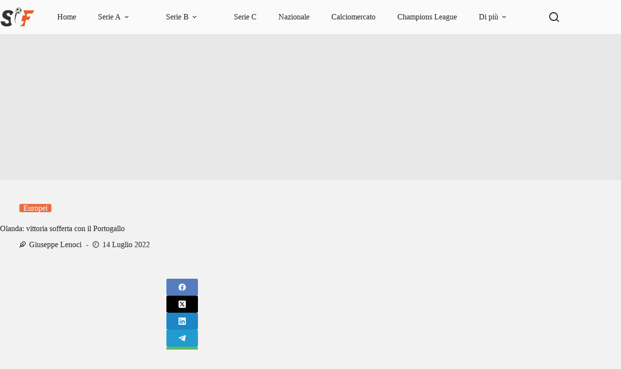

--- FILE ---
content_type: text/html; charset=UTF-8
request_url: https://www.solocalciofemminile.it/olanda-vittoria-sofferta-con-il-portogallo/
body_size: 28848
content:
<!doctype html><html lang=it-IT prefix="og: https://ogp.me/ns#"><head><style>img.lazy{min-height:1px}</style><link href=https://www.solocalciofemminile.it/wp-content/plugins/w3-total-cache/pub/js/lazyload.min.js as=script><meta charset="UTF-8"><meta name="viewport" content="width=device-width, initial-scale=1, maximum-scale=5, viewport-fit=cover"><link rel=profile href=https://gmpg.org/xfn/11><style>img:is([sizes="auto" i], [sizes^="auto," i]){contain-intrinsic-size:3000px 1500px}</style> <script id=cookieyes src=https://cdn-cookieyes.com/client_data/2f23ac37a7183ab0e2d1dab2/script.js></script> <title>Olanda: vittoria sofferta con il Portogallo</title><meta name="description" content="Gruppo C dell&#039;Europeo femminile che regala più di qualche sorpresa. È la volta dell&#039;Olanda che supera non senza faticare il Portogallo e si porta"><meta name="robots" content="follow, index, max-snippet:-1, max-video-preview:-1, max-image-preview:large"><link rel=canonical href=https://www.solocalciofemminile.it/olanda-vittoria-sofferta-con-il-portogallo/ ><meta property="og:locale" content="it_IT"><meta property="og:type" content="article"><meta property="og:title" content="Olanda: vittoria sofferta con il Portogallo"><meta property="og:description" content="Gruppo C dell&#039;Europeo femminile che regala più di qualche sorpresa. È la volta dell&#039;Olanda che supera non senza faticare il Portogallo e si porta"><meta property="og:url" content="https://www.solocalciofemminile.it/olanda-vittoria-sofferta-con-il-portogallo/"><meta property="og:site_name" content="Solo Calcio Femminile"><meta property="article:publisher" content="https://www.facebook.com/solocalciofemminile"><meta property="article:author" content="https://www.facebook.com/solocalciofemminile"><meta property="article:tag" content="Olanda"><meta property="article:tag" content="Portogallo"><meta property="article:tag" content="Svezia"><meta property="article:tag" content="Svizzera"><meta property="article:section" content="Europei"><meta property="og:updated_time" content="2022-07-14T17:12:46+02:00"><meta property="og:image" content="https://www.solocalciofemminile.it/wp-content/uploads/2022/07/Classifica-Europei-1.png"><meta property="og:image:secure_url" content="https://www.solocalciofemminile.it/wp-content/uploads/2022/07/Classifica-Europei-1.png"><meta property="og:image:width" content="1080"><meta property="og:image:height" content="1080"><meta property="og:image:alt" content="Olanda"><meta property="og:image:type" content="image/png"><meta property="article:published_time" content="2022-07-14T16:59:26+02:00"><meta property="article:modified_time" content="2022-07-14T17:12:46+02:00"><meta name="twitter:card" content="summary_large_image"><meta name="twitter:title" content="Olanda: vittoria sofferta con il Portogallo"><meta name="twitter:description" content="Gruppo C dell&#039;Europeo femminile che regala più di qualche sorpresa. È la volta dell&#039;Olanda che supera non senza faticare il Portogallo e si porta"><meta name="twitter:site" content="@SCFemminile"><meta name="twitter:creator" content="@SCFemminile"><meta name="twitter:image" content="https://www.solocalciofemminile.it/wp-content/uploads/2022/07/Classifica-Europei-1.png"><meta name="twitter:label1" content="Scritto da"><meta name="twitter:data1" content="Giuseppe Lenoci"><meta name="twitter:label2" content="Tempo di lettura"><meta name="twitter:data2" content="Meno di un minuto"> <script type=application/ld+json class=rank-math-schema>{"@context":"https://schema.org","@graph":[{"@type":"Organization","@id":"https://www.solocalciofemminile.it/#organization","name":"Solo Calcio Femminile","sameAs":["https://www.facebook.com/solocalciofemminile","https://twitter.com/SCFemminile"],"logo":{"@type":"ImageObject","@id":"https://www.solocalciofemminile.it/#logo","url":"https://www.solocalciofemminile.it/wp-content/uploads/2022/06/cropped-Logo-Quadrato.png","contentUrl":"https://www.solocalciofemminile.it/wp-content/uploads/2022/06/cropped-Logo-Quadrato.png","caption":"Solo Calcio Femminile","inLanguage":"it-IT","width":"150","height":"150"}},{"@type":"WebSite","@id":"https://www.solocalciofemminile.it/#website","url":"https://www.solocalciofemminile.it","name":"Solo Calcio Femminile","publisher":{"@id":"https://www.solocalciofemminile.it/#organization"},"inLanguage":"it-IT"},{"@type":"ImageObject","@id":"https://www.solocalciofemminile.it/wp-content/uploads/2022/07/Classifica-Europei-1.png","url":"https://www.solocalciofemminile.it/wp-content/uploads/2022/07/Classifica-Europei-1.png","width":"1080","height":"1080","inLanguage":"it-IT"},{"@type":"BreadcrumbList","@id":"https://www.solocalciofemminile.it/olanda-vittoria-sofferta-con-il-portogallo/#breadcrumb","itemListElement":[{"@type":"ListItem","position":"1","item":{"@id":"https://www.solocalciofemminile.it","name":"Home"}},{"@type":"ListItem","position":"2","item":{"@id":"https://www.solocalciofemminile.it/europei/","name":"Europei"}},{"@type":"ListItem","position":"3","item":{"@id":"https://www.solocalciofemminile.it/olanda-vittoria-sofferta-con-il-portogallo/","name":"Olanda: vittoria sofferta con il Portogallo"}}]},{"@type":"WebPage","@id":"https://www.solocalciofemminile.it/olanda-vittoria-sofferta-con-il-portogallo/#webpage","url":"https://www.solocalciofemminile.it/olanda-vittoria-sofferta-con-il-portogallo/","name":"Olanda: vittoria sofferta con il Portogallo","datePublished":"2022-07-14T16:59:26+02:00","dateModified":"2022-07-14T17:12:46+02:00","isPartOf":{"@id":"https://www.solocalciofemminile.it/#website"},"primaryImageOfPage":{"@id":"https://www.solocalciofemminile.it/wp-content/uploads/2022/07/Classifica-Europei-1.png"},"inLanguage":"it-IT","breadcrumb":{"@id":"https://www.solocalciofemminile.it/olanda-vittoria-sofferta-con-il-portogallo/#breadcrumb"}},{"@type":"Person","@id":"https://www.solocalciofemminile.it/autore/giuseppe-lenoci/","name":"Giuseppe Lenoci","url":"https://www.solocalciofemminile.it/autore/giuseppe-lenoci/","image":{"@type":"ImageObject","@id":"https://secure.gravatar.com/avatar/7847a22d1d1973f50618606161a61e8b487963569a5824e151b3f19207039c77?s=96&amp;d=mm&amp;r=g","url":"https://secure.gravatar.com/avatar/7847a22d1d1973f50618606161a61e8b487963569a5824e151b3f19207039c77?s=96&amp;d=mm&amp;r=g","caption":"Giuseppe Lenoci","inLanguage":"it-IT"},"worksFor":{"@id":"https://www.solocalciofemminile.it/#organization"}},{"@type":"NewsArticle","headline":"Il portale del calcio femminile italiano","keywords":"Olanda","datePublished":"2022-07-14T16:59:26+02:00","dateModified":"2022-07-14T17:12:46+02:00","articleSection":"Europei","author":{"@id":"https://www.solocalciofemminile.it/autore/giuseppe-lenoci/","name":"Giuseppe Lenoci"},"publisher":{"@id":"https://www.solocalciofemminile.it/#organization"},"description":"Gruppo C dell&#039;Europeo femminile che regala pi\u00f9 di qualche sorpresa. \u00c8 la volta dell&#039;Olanda che supera non senza faticare il Portogallo e si porta","name":"Il portale del calcio femminile italiano","@id":"https://www.solocalciofemminile.it/olanda-vittoria-sofferta-con-il-portogallo/#richSnippet","isPartOf":{"@id":"https://www.solocalciofemminile.it/olanda-vittoria-sofferta-con-il-portogallo/#webpage"},"image":{"@id":"https://www.solocalciofemminile.it/wp-content/uploads/2022/07/Classifica-Europei-1.png"},"inLanguage":"it-IT","mainEntityOfPage":{"@id":"https://www.solocalciofemminile.it/olanda-vittoria-sofferta-con-il-portogallo/#webpage"}}]}</script> <link rel=dns-prefetch href=//www.googletagmanager.com><link rel=dns-prefetch href=//pagead2.googlesyndication.com><link rel=dns-prefetch href=//fundingchoicesmessages.google.com><link rel=alternate type=application/rss+xml title="Solo Calcio Femminile &raquo; Feed" href=https://www.solocalciofemminile.it/feed/ ><link rel=alternate type=application/rss+xml title="Solo Calcio Femminile &raquo; Feed dei commenti" href=https://www.solocalciofemminile.it/comments/feed/ ><link rel=stylesheet href=https://www.solocalciofemminile.it/wp-content/cache/minify/4c562.css media=all><style id=global-styles-inline-css>/*<![CDATA[*/:root{--wp--preset--aspect-ratio--square:1;--wp--preset--aspect-ratio--4-3:4/3;--wp--preset--aspect-ratio--3-4:3/4;--wp--preset--aspect-ratio--3-2:3/2;--wp--preset--aspect-ratio--2-3:2/3;--wp--preset--aspect-ratio--16-9:16/9;--wp--preset--aspect-ratio--9-16:9/16;--wp--preset--color--black:#000;--wp--preset--color--cyan-bluish-gray:#abb8c3;--wp--preset--color--white:#fff;--wp--preset--color--pale-pink:#f78da7;--wp--preset--color--vivid-red:#cf2e2e;--wp--preset--color--luminous-vivid-orange:#ff6900;--wp--preset--color--luminous-vivid-amber:#fcb900;--wp--preset--color--light-green-cyan:#7bdcb5;--wp--preset--color--vivid-green-cyan:#00d084;--wp--preset--color--pale-cyan-blue:#8ed1fc;--wp--preset--color--vivid-cyan-blue:#0693e3;--wp--preset--color--vivid-purple:#9b51e0;--wp--preset--color--palette-color-1:var(--theme-palette-color-1, #ea6d3f);--wp--preset--color--palette-color-2:var(--theme-palette-color-2, #eb5b26);--wp--preset--color--palette-color-3:var(--theme-palette-color-3, #2a2a2a);--wp--preset--color--palette-color-4:var(--theme-palette-color-4, #1f2022);--wp--preset--color--palette-color-5:var(--theme-palette-color-5, #5f5f5f);--wp--preset--color--palette-color-6:var(--theme-palette-color-6, #e7e7e7);--wp--preset--color--palette-color-7:var(--theme-palette-color-7, #f2f2f2);--wp--preset--color--palette-color-8:var(--theme-palette-color-8, #fafafa);--wp--preset--gradient--vivid-cyan-blue-to-vivid-purple:linear-gradient(135deg,rgba(6,147,227,1) 0%,rgb(155,81,224) 100%);--wp--preset--gradient--light-green-cyan-to-vivid-green-cyan:linear-gradient(135deg,rgb(122,220,180) 0%,rgb(0,208,130) 100%);--wp--preset--gradient--luminous-vivid-amber-to-luminous-vivid-orange:linear-gradient(135deg,rgba(252,185,0,1) 0%,rgba(255,105,0,1) 100%);--wp--preset--gradient--luminous-vivid-orange-to-vivid-red:linear-gradient(135deg,rgba(255,105,0,1) 0%,rgb(207,46,46) 100%);--wp--preset--gradient--very-light-gray-to-cyan-bluish-gray:linear-gradient(135deg,rgb(238,238,238) 0%,rgb(169,184,195) 100%);--wp--preset--gradient--cool-to-warm-spectrum:linear-gradient(135deg,rgb(74,234,220) 0%,rgb(151,120,209) 20%,rgb(207,42,186) 40%,rgb(238,44,130) 60%,rgb(251,105,98) 80%,rgb(254,248,76) 100%);--wp--preset--gradient--blush-light-purple:linear-gradient(135deg,rgb(255,206,236) 0%,rgb(152,150,240) 100%);--wp--preset--gradient--blush-bordeaux:linear-gradient(135deg,rgb(254,205,165) 0%,rgb(254,45,45) 50%,rgb(107,0,62) 100%);--wp--preset--gradient--luminous-dusk:linear-gradient(135deg,rgb(255,203,112) 0%,rgb(199,81,192) 50%,rgb(65,88,208) 100%);--wp--preset--gradient--pale-ocean:linear-gradient(135deg,rgb(255,245,203) 0%,rgb(182,227,212) 50%,rgb(51,167,181) 100%);--wp--preset--gradient--electric-grass:linear-gradient(135deg,rgb(202,248,128) 0%,rgb(113,206,126) 100%);--wp--preset--gradient--midnight:linear-gradient(135deg,rgb(2,3,129) 0%,rgb(40,116,252) 100%);--wp--preset--gradient--juicy-peach:linear-gradient(to right, #ffecd2 0%, #fcb69f 100%);--wp--preset--gradient--young-passion:linear-gradient(to right, #ff8177 0%, #ff867a 0%, #ff8c7f 21%, #f99185 52%, #cf556c 78%, #b12a5b 100%);--wp--preset--gradient--true-sunset:linear-gradient(to right, #fa709a 0%, #fee140 100%);--wp--preset--gradient--morpheus-den:linear-gradient(to top, #30cfd0 0%, #330867 100%);--wp--preset--gradient--plum-plate:linear-gradient(135deg, #667eea 0%, #764ba2 100%);--wp--preset--gradient--aqua-splash:linear-gradient(15deg, #13547a 0%, #80d0c7 100%);--wp--preset--gradient--love-kiss:linear-gradient(to top, #ff0844 0%, #ffb199 100%);--wp--preset--gradient--new-retrowave:linear-gradient(to top, #3b41c5 0%, #a981bb 49%, #ffc8a9 100%);--wp--preset--gradient--plum-bath:linear-gradient(to top, #cc208e 0%, #6713d2 100%);--wp--preset--gradient--high-flight:linear-gradient(to right, #0acffe 0%, #495aff 100%);--wp--preset--gradient--teen-party:linear-gradient(-225deg, #FF057C 0%, #8D0B93 50%, #321575 100%);--wp--preset--gradient--fabled-sunset:linear-gradient(-225deg, #231557 0%, #44107A 29%, #FF1361 67%, #FFF800 100%);--wp--preset--gradient--arielle-smile:radial-gradient(circle 248px at center, #16d9e3 0%, #30c7ec 47%, #46aef7 100%);--wp--preset--gradient--itmeo-branding:linear-gradient(180deg, #2af598 0%, #009efd 100%);--wp--preset--gradient--deep-blue:linear-gradient(to right, #6a11cb 0%, #2575fc 100%);--wp--preset--gradient--strong-bliss:linear-gradient(to right, #f78ca0 0%, #f9748f 19%, #fd868c 60%, #fe9a8b 100%);--wp--preset--gradient--sweet-period:linear-gradient(to top, #3f51b1 0%, #5a55ae 13%, #7b5fac 25%, #8f6aae 38%, #a86aa4 50%, #cc6b8e 62%, #f18271 75%, #f3a469 87%, #f7c978 100%);--wp--preset--gradient--purple-division:linear-gradient(to top, #7028e4 0%, #e5b2ca 100%);--wp--preset--gradient--cold-evening:linear-gradient(to top, #0c3483 0%, #a2b6df 100%, #6b8cce 100%, #a2b6df 100%);--wp--preset--gradient--mountain-rock:linear-gradient(to right, #868f96 0%, #596164 100%);--wp--preset--gradient--desert-hump:linear-gradient(to top, #c79081 0%, #dfa579 100%);--wp--preset--gradient--ethernal-constance:linear-gradient(to top, #09203f 0%, #537895 100%);--wp--preset--gradient--happy-memories:linear-gradient(-60deg, #ff5858 0%, #f09819 100%);--wp--preset--gradient--grown-early:linear-gradient(to top, #0ba360 0%, #3cba92 100%);--wp--preset--gradient--morning-salad:linear-gradient(-225deg, #B7F8DB 0%, #50A7C2 100%);--wp--preset--gradient--night-call:linear-gradient(-225deg, #AC32E4 0%, #7918F2 48%, #4801FF 100%);--wp--preset--gradient--mind-crawl:linear-gradient(-225deg, #473B7B 0%, #3584A7 51%, #30D2BE 100%);--wp--preset--gradient--angel-care:linear-gradient(-225deg, #FFE29F 0%, #FFA99F 48%, #FF719A 100%);--wp--preset--gradient--juicy-cake:linear-gradient(to top, #e14fad 0%, #f9d423 100%);--wp--preset--gradient--rich-metal:linear-gradient(to right, #d7d2cc 0%, #304352 100%);--wp--preset--gradient--mole-hall:linear-gradient(-20deg, #616161 0%, #9bc5c3 100%);--wp--preset--gradient--cloudy-knoxville:linear-gradient(120deg, #fdfbfb 0%, #ebedee 100%);--wp--preset--gradient--soft-grass:linear-gradient(to top, #c1dfc4 0%, #deecdd 100%);--wp--preset--gradient--saint-petersburg:linear-gradient(135deg, #f5f7fa 0%, #c3cfe2 100%);--wp--preset--gradient--everlasting-sky:linear-gradient(135deg, #fdfcfb 0%, #e2d1c3 100%);--wp--preset--gradient--kind-steel:linear-gradient(-20deg, #e9defa 0%, #fbfcdb 100%);--wp--preset--gradient--over-sun:linear-gradient(60deg, #abecd6 0%, #fbed96 100%);--wp--preset--gradient--premium-white:linear-gradient(to top, #d5d4d0 0%, #d5d4d0 1%, #eeeeec 31%, #efeeec 75%, #e9e9e7 100%);--wp--preset--gradient--clean-mirror:linear-gradient(45deg, #93a5cf 0%, #e4efe9 100%);--wp--preset--gradient--wild-apple:linear-gradient(to top, #d299c2 0%, #fef9d7 100%);--wp--preset--gradient--snow-again:linear-gradient(to top, #e6e9f0 0%, #eef1f5 100%);--wp--preset--gradient--confident-cloud:linear-gradient(to top, #dad4ec 0%, #dad4ec 1%, #f3e7e9 100%);--wp--preset--gradient--glass-water:linear-gradient(to top, #dfe9f3 0%, white 100%);--wp--preset--gradient--perfect-white:linear-gradient(-225deg, #E3FDF5 0%, #FFE6FA 100%);--wp--preset--font-size--small:13px;--wp--preset--font-size--medium:20px;--wp--preset--font-size--large:clamp(22px, 1.375rem + ((1vw - 3.2px) * 0.625), 30px);--wp--preset--font-size--x-large:clamp(30px, 1.875rem + ((1vw - 3.2px) * 1.563), 50px);--wp--preset--font-size--xx-large:clamp(45px, 2.813rem + ((1vw - 3.2px) * 2.734), 80px);--wp--preset--spacing--20:0.44rem;--wp--preset--spacing--30:0.67rem;--wp--preset--spacing--40:1rem;--wp--preset--spacing--50:1.5rem;--wp--preset--spacing--60:2.25rem;--wp--preset--spacing--70:3.38rem;--wp--preset--spacing--80:5.06rem;--wp--preset--shadow--natural:6px 6px 9px rgba(0, 0, 0, 0.2);--wp--preset--shadow--deep:12px 12px 50px rgba(0, 0, 0, 0.4);--wp--preset--shadow--sharp:6px 6px 0px rgba(0, 0, 0, 0.2);--wp--preset--shadow--outlined:6px 6px 0px -3px rgba(255, 255, 255, 1), 6px 6px rgba(0, 0, 0, 1);--wp--preset--shadow--crisp:6px 6px 0px rgba(0, 0, 0, 1)}:root{--wp--style--global--content-size:var(--theme-block-max-width);--wp--style--global--wide-size:var(--theme-block-wide-max-width)}:where(body){margin:0}.wp-site-blocks>.alignleft{float:left;margin-right:2em}.wp-site-blocks>.alignright{float:right;margin-left:2em}.wp-site-blocks>.aligncenter{justify-content:center;margin-left:auto;margin-right:auto}:where(.wp-site-blocks)>*{margin-block-start:var(--theme-content-spacing);margin-block-end:0}:where(.wp-site-blocks)>:first-child{margin-block-start:0}:where(.wp-site-blocks)>:last-child{margin-block-end:0}:root{--wp--style--block-gap:var(--theme-content-spacing)}:root :where(.is-layout-flow)>:first-child{margin-block-start:0}:root :where(.is-layout-flow)>:last-child{margin-block-end:0}:root :where(.is-layout-flow)>*{margin-block-start:var(--theme-content-spacing);margin-block-end:0}:root :where(.is-layout-constrained)>:first-child{margin-block-start:0}:root :where(.is-layout-constrained)>:last-child{margin-block-end:0}:root :where(.is-layout-constrained)>*{margin-block-start:var(--theme-content-spacing);margin-block-end:0}:root :where(.is-layout-flex){gap:var(--theme-content-spacing)}:root :where(.is-layout-grid){gap:var(--theme-content-spacing)}.is-layout-flow>.alignleft{float:left;margin-inline-start:0;margin-inline-end:2em}.is-layout-flow>.alignright{float:right;margin-inline-start:2em;margin-inline-end:0}.is-layout-flow>.aligncenter{margin-left:auto !important;margin-right:auto !important}.is-layout-constrained>.alignleft{float:left;margin-inline-start:0;margin-inline-end:2em}.is-layout-constrained>.alignright{float:right;margin-inline-start:2em;margin-inline-end:0}.is-layout-constrained>.aligncenter{margin-left:auto !important;margin-right:auto !important}.is-layout-constrained>:where(:not(.alignleft):not(.alignright):not(.alignfull)){max-width:var(--wp--style--global--content-size);margin-left:auto !important;margin-right:auto !important}.is-layout-constrained>.alignwide{max-width:var(--wp--style--global--wide-size)}body .is-layout-flex{display:flex}.is-layout-flex{flex-wrap:wrap;align-items:center}.is-layout-flex>:is(*,div){margin:0}body .is-layout-grid{display:grid}.is-layout-grid>:is(*,div){margin:0}body{padding-top:0px;padding-right:0px;padding-bottom:0px;padding-left:0px}.has-black-color{color:var(--wp--preset--color--black) !important}.has-cyan-bluish-gray-color{color:var(--wp--preset--color--cyan-bluish-gray) !important}.has-white-color{color:var(--wp--preset--color--white) !important}.has-pale-pink-color{color:var(--wp--preset--color--pale-pink) !important}.has-vivid-red-color{color:var(--wp--preset--color--vivid-red) !important}.has-luminous-vivid-orange-color{color:var(--wp--preset--color--luminous-vivid-orange) !important}.has-luminous-vivid-amber-color{color:var(--wp--preset--color--luminous-vivid-amber) !important}.has-light-green-cyan-color{color:var(--wp--preset--color--light-green-cyan) !important}.has-vivid-green-cyan-color{color:var(--wp--preset--color--vivid-green-cyan) !important}.has-pale-cyan-blue-color{color:var(--wp--preset--color--pale-cyan-blue) !important}.has-vivid-cyan-blue-color{color:var(--wp--preset--color--vivid-cyan-blue) !important}.has-vivid-purple-color{color:var(--wp--preset--color--vivid-purple) !important}.has-palette-color-1-color{color:var(--wp--preset--color--palette-color-1) !important}.has-palette-color-2-color{color:var(--wp--preset--color--palette-color-2) !important}.has-palette-color-3-color{color:var(--wp--preset--color--palette-color-3) !important}.has-palette-color-4-color{color:var(--wp--preset--color--palette-color-4) !important}.has-palette-color-5-color{color:var(--wp--preset--color--palette-color-5) !important}.has-palette-color-6-color{color:var(--wp--preset--color--palette-color-6) !important}.has-palette-color-7-color{color:var(--wp--preset--color--palette-color-7) !important}.has-palette-color-8-color{color:var(--wp--preset--color--palette-color-8) !important}.has-black-background-color{background-color:var(--wp--preset--color--black) !important}.has-cyan-bluish-gray-background-color{background-color:var(--wp--preset--color--cyan-bluish-gray) !important}.has-white-background-color{background-color:var(--wp--preset--color--white) !important}.has-pale-pink-background-color{background-color:var(--wp--preset--color--pale-pink) !important}.has-vivid-red-background-color{background-color:var(--wp--preset--color--vivid-red) !important}.has-luminous-vivid-orange-background-color{background-color:var(--wp--preset--color--luminous-vivid-orange) !important}.has-luminous-vivid-amber-background-color{background-color:var(--wp--preset--color--luminous-vivid-amber) !important}.has-light-green-cyan-background-color{background-color:var(--wp--preset--color--light-green-cyan) !important}.has-vivid-green-cyan-background-color{background-color:var(--wp--preset--color--vivid-green-cyan) !important}.has-pale-cyan-blue-background-color{background-color:var(--wp--preset--color--pale-cyan-blue) !important}.has-vivid-cyan-blue-background-color{background-color:var(--wp--preset--color--vivid-cyan-blue) !important}.has-vivid-purple-background-color{background-color:var(--wp--preset--color--vivid-purple) !important}.has-palette-color-1-background-color{background-color:var(--wp--preset--color--palette-color-1) !important}.has-palette-color-2-background-color{background-color:var(--wp--preset--color--palette-color-2) !important}.has-palette-color-3-background-color{background-color:var(--wp--preset--color--palette-color-3) !important}.has-palette-color-4-background-color{background-color:var(--wp--preset--color--palette-color-4) !important}.has-palette-color-5-background-color{background-color:var(--wp--preset--color--palette-color-5) !important}.has-palette-color-6-background-color{background-color:var(--wp--preset--color--palette-color-6) !important}.has-palette-color-7-background-color{background-color:var(--wp--preset--color--palette-color-7) !important}.has-palette-color-8-background-color{background-color:var(--wp--preset--color--palette-color-8) !important}.has-black-border-color{border-color:var(--wp--preset--color--black) !important}.has-cyan-bluish-gray-border-color{border-color:var(--wp--preset--color--cyan-bluish-gray) !important}.has-white-border-color{border-color:var(--wp--preset--color--white) !important}.has-pale-pink-border-color{border-color:var(--wp--preset--color--pale-pink) !important}.has-vivid-red-border-color{border-color:var(--wp--preset--color--vivid-red) !important}.has-luminous-vivid-orange-border-color{border-color:var(--wp--preset--color--luminous-vivid-orange) !important}.has-luminous-vivid-amber-border-color{border-color:var(--wp--preset--color--luminous-vivid-amber) !important}.has-light-green-cyan-border-color{border-color:var(--wp--preset--color--light-green-cyan) !important}.has-vivid-green-cyan-border-color{border-color:var(--wp--preset--color--vivid-green-cyan) !important}.has-pale-cyan-blue-border-color{border-color:var(--wp--preset--color--pale-cyan-blue) !important}.has-vivid-cyan-blue-border-color{border-color:var(--wp--preset--color--vivid-cyan-blue) !important}.has-vivid-purple-border-color{border-color:var(--wp--preset--color--vivid-purple) !important}.has-palette-color-1-border-color{border-color:var(--wp--preset--color--palette-color-1) !important}.has-palette-color-2-border-color{border-color:var(--wp--preset--color--palette-color-2) !important}.has-palette-color-3-border-color{border-color:var(--wp--preset--color--palette-color-3) !important}.has-palette-color-4-border-color{border-color:var(--wp--preset--color--palette-color-4) !important}.has-palette-color-5-border-color{border-color:var(--wp--preset--color--palette-color-5) !important}.has-palette-color-6-border-color{border-color:var(--wp--preset--color--palette-color-6) !important}.has-palette-color-7-border-color{border-color:var(--wp--preset--color--palette-color-7) !important}.has-palette-color-8-border-color{border-color:var(--wp--preset--color--palette-color-8) !important}.has-vivid-cyan-blue-to-vivid-purple-gradient-background{background:var(--wp--preset--gradient--vivid-cyan-blue-to-vivid-purple) !important}.has-light-green-cyan-to-vivid-green-cyan-gradient-background{background:var(--wp--preset--gradient--light-green-cyan-to-vivid-green-cyan) !important}.has-luminous-vivid-amber-to-luminous-vivid-orange-gradient-background{background:var(--wp--preset--gradient--luminous-vivid-amber-to-luminous-vivid-orange) !important}.has-luminous-vivid-orange-to-vivid-red-gradient-background{background:var(--wp--preset--gradient--luminous-vivid-orange-to-vivid-red) !important}.has-very-light-gray-to-cyan-bluish-gray-gradient-background{background:var(--wp--preset--gradient--very-light-gray-to-cyan-bluish-gray) !important}.has-cool-to-warm-spectrum-gradient-background{background:var(--wp--preset--gradient--cool-to-warm-spectrum) !important}.has-blush-light-purple-gradient-background{background:var(--wp--preset--gradient--blush-light-purple) !important}.has-blush-bordeaux-gradient-background{background:var(--wp--preset--gradient--blush-bordeaux) !important}.has-luminous-dusk-gradient-background{background:var(--wp--preset--gradient--luminous-dusk) !important}.has-pale-ocean-gradient-background{background:var(--wp--preset--gradient--pale-ocean) !important}.has-electric-grass-gradient-background{background:var(--wp--preset--gradient--electric-grass) !important}.has-midnight-gradient-background{background:var(--wp--preset--gradient--midnight) !important}.has-juicy-peach-gradient-background{background:var(--wp--preset--gradient--juicy-peach) !important}.has-young-passion-gradient-background{background:var(--wp--preset--gradient--young-passion) !important}.has-true-sunset-gradient-background{background:var(--wp--preset--gradient--true-sunset) !important}.has-morpheus-den-gradient-background{background:var(--wp--preset--gradient--morpheus-den) !important}.has-plum-plate-gradient-background{background:var(--wp--preset--gradient--plum-plate) !important}.has-aqua-splash-gradient-background{background:var(--wp--preset--gradient--aqua-splash) !important}.has-love-kiss-gradient-background{background:var(--wp--preset--gradient--love-kiss) !important}.has-new-retrowave-gradient-background{background:var(--wp--preset--gradient--new-retrowave) !important}.has-plum-bath-gradient-background{background:var(--wp--preset--gradient--plum-bath) !important}.has-high-flight-gradient-background{background:var(--wp--preset--gradient--high-flight) !important}.has-teen-party-gradient-background{background:var(--wp--preset--gradient--teen-party) !important}.has-fabled-sunset-gradient-background{background:var(--wp--preset--gradient--fabled-sunset) !important}.has-arielle-smile-gradient-background{background:var(--wp--preset--gradient--arielle-smile) !important}.has-itmeo-branding-gradient-background{background:var(--wp--preset--gradient--itmeo-branding) !important}.has-deep-blue-gradient-background{background:var(--wp--preset--gradient--deep-blue) !important}.has-strong-bliss-gradient-background{background:var(--wp--preset--gradient--strong-bliss) !important}.has-sweet-period-gradient-background{background:var(--wp--preset--gradient--sweet-period) !important}.has-purple-division-gradient-background{background:var(--wp--preset--gradient--purple-division) !important}.has-cold-evening-gradient-background{background:var(--wp--preset--gradient--cold-evening) !important}.has-mountain-rock-gradient-background{background:var(--wp--preset--gradient--mountain-rock) !important}.has-desert-hump-gradient-background{background:var(--wp--preset--gradient--desert-hump) !important}.has-ethernal-constance-gradient-background{background:var(--wp--preset--gradient--ethernal-constance) !important}.has-happy-memories-gradient-background{background:var(--wp--preset--gradient--happy-memories) !important}.has-grown-early-gradient-background{background:var(--wp--preset--gradient--grown-early) !important}.has-morning-salad-gradient-background{background:var(--wp--preset--gradient--morning-salad) !important}.has-night-call-gradient-background{background:var(--wp--preset--gradient--night-call) !important}.has-mind-crawl-gradient-background{background:var(--wp--preset--gradient--mind-crawl) !important}.has-angel-care-gradient-background{background:var(--wp--preset--gradient--angel-care) !important}.has-juicy-cake-gradient-background{background:var(--wp--preset--gradient--juicy-cake) !important}.has-rich-metal-gradient-background{background:var(--wp--preset--gradient--rich-metal) !important}.has-mole-hall-gradient-background{background:var(--wp--preset--gradient--mole-hall) !important}.has-cloudy-knoxville-gradient-background{background:var(--wp--preset--gradient--cloudy-knoxville) !important}.has-soft-grass-gradient-background{background:var(--wp--preset--gradient--soft-grass) !important}.has-saint-petersburg-gradient-background{background:var(--wp--preset--gradient--saint-petersburg) !important}.has-everlasting-sky-gradient-background{background:var(--wp--preset--gradient--everlasting-sky) !important}.has-kind-steel-gradient-background{background:var(--wp--preset--gradient--kind-steel) !important}.has-over-sun-gradient-background{background:var(--wp--preset--gradient--over-sun) !important}.has-premium-white-gradient-background{background:var(--wp--preset--gradient--premium-white) !important}.has-clean-mirror-gradient-background{background:var(--wp--preset--gradient--clean-mirror) !important}.has-wild-apple-gradient-background{background:var(--wp--preset--gradient--wild-apple) !important}.has-snow-again-gradient-background{background:var(--wp--preset--gradient--snow-again) !important}.has-confident-cloud-gradient-background{background:var(--wp--preset--gradient--confident-cloud) !important}.has-glass-water-gradient-background{background:var(--wp--preset--gradient--glass-water) !important}.has-perfect-white-gradient-background{background:var(--wp--preset--gradient--perfect-white) !important}.has-small-font-size{font-size:var(--wp--preset--font-size--small) !important}.has-medium-font-size{font-size:var(--wp--preset--font-size--medium) !important}.has-large-font-size{font-size:var(--wp--preset--font-size--large) !important}.has-x-large-font-size{font-size:var(--wp--preset--font-size--x-large) !important}.has-xx-large-font-size{font-size:var(--wp--preset--font-size--xx-large) !important}:root :where(.wp-block-pullquote){font-size:clamp(0.984em, 0.984rem + ((1vw - 0.2em) * 0.645), 1.5em);line-height:1.6}/*]]>*/</style><style id=wpxpo-global-style-inline-css>/*<![CDATA[*/:root{--preset-color1:#037fff --preset-color2: #026fe0 --preset-color3: #071323 --preset-color4: #132133 --preset-color5: #34495e --preset-color6: #787676 --preset-color7: #f0f2f3 --preset-color8: #f8f9fa --preset-color9: #fff}/*]]>*/</style><style id=ultp-preset-colors-style-inline-css>/*<![CDATA[*/:root{--postx_preset_Base_1_color:#10102e;--postx_preset_Base_2_color:#262657;--postx_preset_Base_3_color:#545472;--postx_preset_Primary_color:#3323f0;--postx_preset_Secondary_color:#4a5fff;--postx_preset_Tertiary_color:#FFF;--postx_preset_Contrast_3_color:#B4B4D6;--postx_preset_Contrast_2_color:#dddff8;--postx_preset_Contrast_1_color:#f4f4ff;--postx_preset_Over_Primary_color:#fff}/*]]>*/</style><style id=ultp-preset-gradient-style-inline-css>/*<![CDATA[*/:root{--postx_preset_Primary_to_Secondary_to_Right_gradient:linear-gradient(90deg, var(--postx_preset_Primary_color) 0%, var(--postx_preset_Secondary_color) 100%);--postx_preset_Primary_to_Secondary_to_Bottom_gradient:linear-gradient(180deg, var(--postx_preset_Primary_color) 0%, var(--postx_preset_Secondary_color) 100%);--postx_preset_Secondary_to_Primary_to_Right_gradient:linear-gradient(90deg, var(--postx_preset_Secondary_color) 0%, var(--postx_preset_Primary_color) 100%);--postx_preset_Secondary_to_Primary_to_Bottom_gradient:linear-gradient(180deg, var(--postx_preset_Secondary_color) 0%, var(--postx_preset_Primary_color) 100%);--postx_preset_Cold_Evening_gradient:linear-gradient(0deg, rgb(12, 52, 131) 0%, rgb(162, 182, 223) 100%, rgb(107, 140, 206) 100%, rgb(162, 182, 223) 100%);--postx_preset_Purple_Division_gradient:linear-gradient(0deg, rgb(112, 40, 228) 0%, rgb(229, 178, 202) 100%);--postx_preset_Over_Sun_gradient:linear-gradient(60deg, rgb(171, 236, 214) 0%, rgb(251, 237, 150) 100%);--postx_preset_Morning_Salad_gradient:linear-gradient(-255deg, rgb(183, 248, 219) 0%, rgb(80, 167, 194) 100%);--postx_preset_Fabled_Sunset_gradient:linear-gradient(-270deg, rgb(35, 21, 87) 0%, rgb(68, 16, 122) 29%, rgb(255, 19, 97) 67%, rgb(255, 248, 0) 100%)}/*]]>*/</style><style id=ultp-preset-typo-style-inline-css>/*<![CDATA[*/@import url('https://fonts.googleapis.com/css?family=Roboto:100,100i,300,300i,400,400i,500,500i,700,700i,900,900i');:root{--postx_preset_Heading_typo_font_family:Roboto;--postx_preset_Heading_typo_font_family_type:sans-serif;--postx_preset_Heading_typo_font_weight:600;--postx_preset_Heading_typo_text_transform:capitalize;--postx_preset_Body_and_Others_typo_font_family:Roboto;--postx_preset_Body_and_Others_typo_font_family_type:sans-serif;--postx_preset_Body_and_Others_typo_font_weight:400;--postx_preset_Body_and_Others_typo_text_transform:lowercase;--postx_preset_body_typo_font_size_lg:16px;--postx_preset_paragraph_1_typo_font_size_lg:12px;--postx_preset_paragraph_2_typo_font_size_lg:12px;--postx_preset_paragraph_3_typo_font_size_lg:12px;--postx_preset_heading_h1_typo_font_size_lg:42px;--postx_preset_heading_h2_typo_font_size_lg:36px;--postx_preset_heading_h3_typo_font_size_lg:30px;--postx_preset_heading_h4_typo_font_size_lg:24px;--postx_preset_heading_h5_typo_font_size_lg:20px;--postx_preset_heading_h6_typo_font_size_lg:16px}/*]]>*/</style><link rel=stylesheet href=https://www.solocalciofemminile.it/wp-content/cache/minify/48ba7.css media=all> <script async src="https://www.googletagmanager.com/gtag/js?id=232800590"></script> <script>window.dataLayer=window.dataLayer||[];function gtag(){dataLayer.push(arguments);}
gtag('js',new Date());gtag('config','232800590');</script>  <script>function w3tc_load_js(u){var d=document,p=d.getElementsByTagName('HEAD')[0],c=d.createElement('script');c.src=u;p.appendChild(c);}</script><script>w3tc_load_js('https://www.solocalciofemminile.it/wp-content/cache/minify/f77c3.js');</script>   <script src="https://www.googletagmanager.com/gtag/js?id=G-MRYR8LT87F" id=google_gtagjs-js async></script> <script id=google_gtagjs-js-after>window.dataLayer=window.dataLayer||[];function gtag(){dataLayer.push(arguments);}
gtag("set","linker",{"domains":["www.solocalciofemminile.it"]});gtag("js",new Date());gtag("set","developer_id.dZTNiMT",true);gtag("config","G-MRYR8LT87F",{"googlesitekit_post_type":"post"});</script> <link rel=https://api.w.org/ href=https://www.solocalciofemminile.it/wp-json/ ><link rel=alternate title=JSON type=application/json href=https://www.solocalciofemminile.it/wp-json/wp/v2/posts/3030><link rel=EditURI type=application/rsd+xml title=RSD href=https://www.solocalciofemminile.it/xmlrpc.php?rsd><meta name="generator" content="WordPress 6.8.3"><link rel=shortlink href='https://www.solocalciofemminile.it/?p=3030'><link rel=alternate title="oEmbed (JSON)" type=application/json+oembed href="https://www.solocalciofemminile.it/wp-json/oembed/1.0/embed?url=https%3A%2F%2Fwww.solocalciofemminile.it%2Folanda-vittoria-sofferta-con-il-portogallo%2F"><link rel=alternate title="oEmbed (XML)" type=text/xml+oembed href="https://www.solocalciofemminile.it/wp-json/oembed/1.0/embed?url=https%3A%2F%2Fwww.solocalciofemminile.it%2Folanda-vittoria-sofferta-con-il-portogallo%2F&#038;format=xml"><meta name="generator" content="Site Kit by Google 1.164.0"><style>/*<![CDATA[*/.page-description{width:100%}.container{background-color:var(--theme-palette-color-8);padding:20px;display:flex;align-items:center;justify-content:space-around;width:100%}.banner{width:125px;height:125px;overflow:hidden}.banner.player{border-radius:50%}.banner
img{width:100%;height:100%;object-fit:cover;object-position:center}.info{color:#333;display:flex;flex-direction:column;align-items:center;text-align:center}.info
h1{margin:0}.stats{display:flex;flex-direction:column;align-items:center}.boxes{display:flex;justify-content:space-between;width:100%;gap:20px}.info-box{padding:10px
20px 0 20px;color:white;text-align:center;flex:1}.info .info-title{font-size:10px;color:var(--theme-palette-color-5);white-space:nowrap;overflow:hidden;text-overflow:ellipsis}.info .info-value{font-size:18px;color:var(--theme-palette-color-3)}@media only screen and (max-width: 992px){.container{flex-direction:column;align-items:center}.info{margin-top:20px}.stats{margin-top:20px}.info-box{padding:10px}}/*]]>*/</style><noscript><link rel=stylesheet href=https://www.solocalciofemminile.it/wp-content/cache/minify/14523.css media=all> </noscript><style id=ct-main-styles-inline-css>/*<![CDATA[*/[data-header*="type-1"] .ct-header [data-id="logo"] .site-logo-container{--logo-max-height:40px}[data-header*="type-1"] .ct-header [data-id="logo"] .site-title{--theme-font-weight:700;--theme-font-size:25px;--theme-line-height:1.5;--theme-link-initial-color:var(--theme-palette-color-4)}[data-header*="type-1"] .ct-header [data-id="menu"]{--menu-items-spacing:45px}[data-header*="type-1"] .ct-header [data-id="menu"]>ul>li>a{--theme-font-weight:700;--theme-text-transform:uppercase;--theme-font-size:14px;--theme-line-height:1.3;--theme-link-initial-color:var(--theme-palette-color-4)}[data-header*="type-1"] .ct-header [data-id="menu"] .sub-menu .ct-menu-link{--theme-link-initial-color:var(--theme-palette-color-3);--theme-font-weight:400;--theme-font-size:12px}[data-header*="type-1"] .ct-header [data-id="menu"] .sub-menu{--dropdown-background-color:var(--theme-palette-color-7);--dropdown-top-offset:-10px;--dropdown-items-spacing:12px;--dropdown-divider:1px solid rgba(0, 0, 0, 0.1);--theme-box-shadow:0px 10px 20px rgba(41, 51, 61, 0.1)}[data-header*="type-1"] .ct-header [data-row*="middle"]{--height:70px;background-color:var(--theme-palette-color-8);background-image:none;--theme-border-top:none;--theme-border-bottom:none;--theme-box-shadow:none;--theme-backdrop-blur:21px}[data-header*="type-1"] .ct-header [data-row*="middle"]>div{--theme-border-top:none;--theme-border-bottom:none}[data-header*="type-1"] [data-id="mobile-menu"]{--items-vertical-spacing:5px;--theme-font-weight:700;--theme-font-size:20px;--theme-link-initial-color:var(--theme-palette-color-4);--mobile-menu-divider:1px solid rgba(0, 0, 0, 0.2)}[data-header*="type-1"] [data-id="mobile-menu"] .sub-menu{--theme-font-weight:400}[data-header*="type-1"] #offcanvas{--theme-box-shadow:0px 0px 70px rgba(0, 0, 0, 0.35);--side-panel-width:500px;--panel-content-height:100%}[data-header*="type-1"] #offcanvas .ct-panel-inner{background-color:rgba(18, 21, 25, 0.98)}[data-header*="type-1"] #offcanvas .ct-toggle-close{--theme-icon-size:20px}[data-header*="type-1"] [data-id="search"]{--theme-icon-size:20px}[data-header*="type-1"] #search-modal .ct-search-results{--theme-font-weight:500;--theme-font-size:14px;--theme-line-height:1.4}[data-header*="type-1"] #search-modal .ct-search-form{--theme-link-initial-color:var(--theme-palette-color-3);--theme-form-text-initial-color:var(--theme-palette-color-5);--theme-form-text-focus-color:var(--theme-palette-color-3);--theme-form-field-border-initial-color:var(--theme-palette-color-3);--theme-button-text-initial-color:rgba(255, 255, 255, 0.7);--theme-button-text-hover-color:#fff;--theme-button-background-initial-color:var(--theme-palette-color-1);--theme-button-background-hover-color:var(--theme-palette-color-1)}[data-header*="type-1"] #search-modal .ct-toggle-close{--theme-icon-color:var(--theme-palette-color-3);--theme-icon-size:30px}[data-header*="type-1"] #search-modal .ct-toggle-close:hover{--theme-icon-color:var(--theme-palette-color-1)}[data-header*="type-1"] #search-modal{background-color:rgba(242, 242, 242, 0.98)}[data-header*="type-1"] [data-id="trigger"]{--theme-icon-size:18px}[data-header*="type-1"]{--header-height:70px}[data-header*="type-1"] .ct-header{background-color:var(--theme-palette-color-6);background-image:none}[data-footer*="type-1"] .ct-footer [data-row*="bottom"]>div{--container-spacing:10px;--columns-gap:50px;--widgets-gap:0px;--vertical-alignment:center;--theme-border:none;--theme-border-top:none;--theme-border-bottom:none;--grid-template-columns:repeat(2, 1fr)}[data-footer*="type-1"] .ct-footer [data-row*="bottom"] .widget-title{--theme-font-size:16px}[data-footer*="type-1"] .ct-footer [data-row*="bottom"]{--theme-border-top:none;--theme-border-bottom:none;background-color:var(--theme-palette-color-4)}[data-footer*="type-1"] [data-id="copyright"]{--theme-font-weight:400;--theme-font-size:15px;--theme-line-height:1.3;--theme-text-color:#fff;--theme-link-initial-color:var(--theme-palette-color-2);--theme-link-hover-color:var(--theme-palette-color-6);--margin:0px
!important}[data-footer*="type-1"] [data-column="copyright"]{--horizontal-alignment:left;--vertical-alignment:center}[data-footer*="type-1"] [data-id="socials"].ct-footer-socials{--theme-icon-size:18px;--items-spacing:28px}[data-footer*="type-1"] [data-column="socials"]{--horizontal-alignment:flex-end;--vertical-alignment:center}[data-footer*="type-1"] [data-id="socials"].ct-footer-socials [data-color="custom"]{--theme-icon-color:var(--theme-palette-color-8);--background-color:rgba(218, 222, 228, 0.3);--background-hover-color:var(--theme-palette-color-1)}[data-footer*="type-1"] [data-id="socials"].ct-footer-socials .ct-label{--visibility:none}[data-footer*="type-1"] .ct-footer [data-row*="top"]>div{--container-spacing:18px;--theme-border:none;--theme-border-top:none;--theme-border-bottom:none;--grid-template-columns:repeat(2, 1fr)}[data-footer*="type-1"] .ct-footer [data-row*="top"] .widget-title{--theme-font-size:16px}[data-footer*="type-1"] .ct-footer [data-row*="top"]{--theme-border-top:none;--theme-border-bottom:none;background-color:transparent}[data-footer*="type-1"] [data-column="widget-area-5"] .ct-widget{--theme-text-color:var(--theme-palette-color-4);--theme-link-initial-color:var(--theme-palette-color-1);--theme-link-hover-color:var(--theme-palette-color-5)}[data-footer*="type-1"] .ct-footer{background-color:var(--theme-palette-color-6)}:root{--theme-font-family:var(--theme-font-stack-default);--theme-font-weight:400;--theme-text-transform:none;--theme-text-decoration:none;--theme-font-size:16px;--theme-line-height:1.65;--theme-letter-spacing:0em;--theme-button-font-weight:500;--theme-button-font-size:15px;--has-classic-forms:var(--true);--has-modern-forms:var(--false);--theme-form-field-border-initial-color:var(--theme-border-color);--theme-form-field-border-focus-color:var(--theme-palette-color-1);--theme-form-selection-field-initial-color:var(--theme-border-color);--theme-form-selection-field-active-color:var(--theme-palette-color-1);--theme-palette-color-1:#ea6d3f;--theme-palette-color-2:#eb5b26;--theme-palette-color-3:#2a2a2a;--theme-palette-color-4:#1f2022;--theme-palette-color-5:#5f5f5f;--theme-palette-color-6:#e7e7e7;--theme-palette-color-7:#f2f2f2;--theme-palette-color-8:#fafafa;--theme-text-color:var(--theme-palette-color-4);--theme-link-initial-color:var(--theme-palette-color-1);--theme-link-hover-color:var(--theme-palette-color-2);--theme-selection-text-color:var(--theme-palette-color-6);--theme-selection-background-color:var(--theme-palette-color-1);--theme-border-color:var(--theme-palette-color-5);--theme-headings-color:var(--theme-palette-color-4);--theme-content-spacing:1.5em;--theme-button-min-height:40px;--theme-button-shadow:none;--theme-button-transform:none;--theme-button-text-initial-color:#fff;--theme-button-text-hover-color:#fff;--theme-button-background-initial-color:var(--theme-palette-color-1);--theme-button-background-hover-color:var(--theme-palette-color-2);--theme-button-border:none;--theme-button-padding:5px
20px;--theme-normal-container-max-width:1200px;--theme-content-vertical-spacing:50px;--theme-container-edge-spacing:90vw;--theme-narrow-container-max-width:750px;--theme-wide-offset:130px}h1{--theme-font-weight:700;--theme-font-size:40px;--theme-line-height:1.5}h2{--theme-font-weight:700;--theme-font-size:35px;--theme-line-height:1.5}h3{--theme-font-weight:700;--theme-font-size:30px;--theme-line-height:1.5}h4{--theme-font-weight:700;--theme-font-size:25px;--theme-line-height:1.5}h5{--theme-font-weight:700;--theme-font-size:20px;--theme-line-height:1.5}h6{--theme-font-weight:700;--theme-font-size:16px;--theme-line-height:1.5}.wp-block-pullquote{--theme-font-family:Georgia;--theme-font-weight:600;--theme-font-size:25px}pre,code,samp,kbd{--theme-font-family:monospace;--theme-font-weight:400;--theme-font-size:16px}figcaption{--theme-font-size:14px}.ct-sidebar .widget-title{--theme-font-size:20px}.ct-breadcrumbs{--theme-font-weight:600;--theme-text-transform:uppercase;--theme-font-size:12px}body{background-color:var(--theme-palette-color-7);background-image:none}[data-prefix="single_blog_post"] .entry-header .page-title{--theme-text-transform:none;--theme-font-size:30px}[data-prefix="single_blog_post"] .entry-header .entry-meta{--theme-font-weight:600;--theme-text-transform:uppercase;--theme-font-size:12px;--theme-line-height:1.3}[data-prefix="single_blog_post"] .hero-section[data-type="type-1"]{--alignment:left;--margin-bottom:60px}[data-prefix="single_blog_post"] .hero-section .entry-meta{--itemSpacing:15px}[data-prefix="single_blog_post"] .hero-section .page-title, [data-prefix="single_blog_post"] .hero-section .ct-author-name{--itemSpacing:15px}[data-prefix="single_blog_post"] .entry-meta[data-id="second"]{--itemSpacing:15px}[data-prefix="categories"] .entry-header .page-title{--theme-font-size:30px;--theme-heading-color:rgba(250, 250, 250, 0)}[data-prefix="categories"] .entry-header .entry-meta{--theme-font-weight:600;--theme-text-transform:uppercase;--theme-font-size:12px;--theme-line-height:1.3}[data-prefix="categories"] .entry-header .page-description{--theme-text-transform:none}[data-prefix="categories"] .hero-section[data-type="type-1"]{--alignment:center}[data-prefix="categories"] .hero-section .page-title, [data-prefix="categories"] .hero-section .ct-author-name{--itemSpacing:0px}[data-prefix="categories"] .hero-section .page-description{--itemSpacing:0px;--description-max-width:100%}[data-prefix="search"] .entry-header .page-title{--theme-font-size:30px}[data-prefix="search"] .entry-header .entry-meta{--theme-font-weight:600;--theme-text-transform:uppercase;--theme-font-size:12px;--theme-line-height:1.3}[data-prefix="author"] .entry-header .page-title{--theme-font-size:30px}[data-prefix="author"] .entry-header .entry-meta{--theme-font-weight:600;--theme-text-transform:uppercase;--theme-font-size:12px;--theme-line-height:1.3}[data-prefix="author"] .hero-section[data-type="type-2"]{background-color:var(--theme-palette-color-6);background-image:none;--container-padding:50px
0px}[data-prefix="blog"] .entries{--grid-template-columns:repeat(3, minmax(0, 1fr))}[data-prefix="blog"] .entry-card .entry-title{--theme-font-size:20px;--theme-line-height:1.3}[data-prefix="blog"] .entry-card .entry-meta{--theme-font-weight:600;--theme-text-transform:uppercase;--theme-font-size:12px}[data-prefix="blog"] .entry-card{background-color:var(--theme-palette-color-8);--theme-box-shadow:0px 12px 18px -6px rgba(34, 56, 101, 0.04)}[data-prefix="blog"] [data-archive="default"] .card-content .ct-media-container{--card-element-spacing:30px}[data-prefix="blog"] [data-archive="default"] .card-content .entry-meta[data-id="cPi-ak"]{--card-element-spacing:15px}[data-prefix="blog"] [data-archive="default"] .card-content .entry-meta[data-id="xWKT8m"]{--card-element-spacing:15px}[data-prefix="categories"] .entry-card .entry-title{--theme-font-size:20px;--theme-line-height:1.3;--theme-heading-color:var(--theme-palette-color-4)}[data-prefix="categories"] .entry-excerpt{--theme-text-color:var(--theme-palette-color-4)}[data-prefix="categories"] .entry-card .entry-meta{--theme-font-weight:400;--theme-text-transform:capitalize;--theme-font-size:12px;--theme-text-color:var(--theme-palette-color-4)}[data-prefix="categories"] .entry-card{--card-inner-spacing:30px;background-color:var(--theme-palette-color-8);--theme-box-shadow:0px 12px 18px -6px rgba(34, 56, 101, 0.04);--card-media-max-width:50%;--text-horizontal-alignment:left;--horizontal-alignment:left}[data-prefix="categories"] [data-archive="default"] .card-content .entry-meta[data-id="sP0ztU"]{--card-element-spacing:15px}[data-prefix="categories"] [data-archive="default"] .card-content .ct-media-container{--card-element-spacing:30px}[data-prefix="categories"] [data-archive="default"] .card-content .entry-meta[data-id="MTOjXd"]{--card-element-spacing:15px}[data-prefix="author"] .entries{--grid-template-columns:repeat(3, minmax(0, 1fr))}[data-prefix="author"] .entry-card .entry-title{--theme-font-size:20px;--theme-line-height:1.3}[data-prefix="author"] .entry-card .entry-meta{--theme-font-weight:600;--theme-text-transform:uppercase;--theme-font-size:12px}[data-prefix="author"] .entry-card{background-color:var(--theme-palette-color-8);--theme-box-shadow:0px 12px 18px -6px rgba(34, 56, 101, 0.04)}[data-prefix="author"] [data-archive="default"] .card-content .ct-media-container{--card-element-spacing:30px}[data-prefix="author"] [data-archive="default"] .card-content .entry-meta[data-id="rb11ps"]{--card-element-spacing:15px}[data-prefix="author"] [data-archive="default"] .card-content .entry-meta[data-id="xcvpjF"]{--card-element-spacing:15px}[data-prefix="search"] .entries{--grid-template-columns:repeat(3, minmax(0, 1fr))}[data-prefix="search"] .entry-card .entry-title{--theme-font-size:20px;--theme-line-height:1.3}[data-prefix="search"] .entry-card .entry-meta{--theme-font-weight:600;--theme-text-transform:uppercase;--theme-font-size:12px}[data-prefix="search"] .entry-card{background-color:var(--theme-palette-color-8);--theme-box-shadow:0px 12px 18px -6px rgba(34, 56, 101, 0.04)}[data-prefix="search"] [data-archive="default"] .card-content .entry-meta[data-id="defaul"]{--card-element-spacing:15px}[data-prefix="search"] [data-archive="default"] .card-content .ct-media-container{--card-element-spacing:30px}form
textarea{--theme-form-field-height:170px}.ct-sidebar{--theme-link-initial-color:var(--theme-text-color)}[data-prefix="single_blog_post"] .ct-share-box{--theme-icon-size:15px;--items-spacing:15px}[data-prefix="single_blog_post"] .ct-share-box .ct-module-title{--theme-font-weight:600;--theme-font-size:14px}[data-prefix="single_blog_post"] .ct-share-box[data-type="type-2"]{--horizontal-alignment:center}[data-prefix="single_blog_post"] .author-box{--spacing:40px}[data-prefix="single_blog_post"] .entry-tags{--horizontal-alignment:center}[data-prefix="single_blog_post"] .entry-tags .ct-module-title{--theme-font-weight:600;--theme-font-size:14px}[data-prefix="single_blog_post"] .entry-tags-items{--theme-border-radius:0px}[data-prefix="single_blog_post"] .post-navigation{--theme-link-initial-color:var(--theme-text-color)}[data-prefix="single_blog_post"] [class*="ct-container"]>article[class*="post"]{--has-boxed:var(--false);--has-wide:var(--true)}[data-prefix="single_page"] [class*="ct-container"]>article[class*="post"]{--has-boxed:var(--false);--has-wide:var(--true)}.ct-trending-block-item{--trending-block-image-width:60px;--vertical-alignment:center}.ct-trending-block .ct-module-title{--theme-font-size:15px}.ct-trending-block-item .ct-post-title{--theme-font-weight:500;--theme-font-size:15px;--theme-link-initial-color:var(--theme-text-color)}.ct-trending-block-item-content .entry-meta{--theme-font-weight:500;--theme-font-size:13px;--theme-link-initial-color:var(--theme-text-color)}.ct-trending-block-item-content
.price{--theme-font-size:13px}.ct-trending-block{background-color:rgba(250, 250, 250, 0)}@media (max-width: 999.98px){[data-header*="type-1"] [data-id="mobile-menu"]{--items-vertical-spacing:10px}[data-header*="type-1"] #offcanvas{--side-panel-width:65vw}[data-header*="type-1"] [data-id="trigger"]{--theme-icon-size:30px}[data-footer*="type-1"] .ct-footer [data-row*="bottom"]>div{--grid-template-columns:initial}[data-footer*="type-1"] .ct-footer [data-row*="top"]>div{--grid-template-columns:initial}[data-prefix="blog"] .entries{--grid-template-columns:repeat(2, minmax(0, 1fr))}[data-prefix="author"] .entries{--grid-template-columns:repeat(2, minmax(0, 1fr))}[data-prefix="search"] .entries{--grid-template-columns:repeat(2, minmax(0, 1fr))}:root{--theme-content-vertical-spacing:60px}}@media (max-width: 689.98px){[data-header*="type-1"] .ct-header [data-id="logo"] .site-logo-container{--logo-max-height:35px}[data-header*="type-1"] .ct-header [data-id="logo"]{--horizontal-alignment:center}[data-header*="type-1"] .ct-header [data-row*="middle"]{--height:60px}[data-header*="type-1"] [data-id="mobile-menu"]{--items-vertical-spacing:8px;--theme-font-size:18px}[data-header*="type-1"] [data-id="mobile-menu"] .sub-menu{--theme-font-size:14px}[data-header*="type-1"] #offcanvas .ct-panel-inner{background-color:var(--theme-palette-color-8)}[data-header*="type-1"] #offcanvas{--side-panel-width:90vw}[data-header*="type-1"] #offcanvas .ct-toggle-close{--theme-icon-color:#000}[data-header*="type-1"] #offcanvas .ct-toggle-close:hover{--theme-icon-color:var(--theme-palette-color-1)}[data-header*="type-1"] [data-id="search"]{--theme-icon-size:30px;--theme-icon-color:var(--theme-palette-color-3)}[data-header*="type-1"] [data-id="trigger"]{--theme-icon-size:32px}[data-header*="type-1"]{--header-height:60px}[data-footer*="type-1"] .ct-footer [data-row*="bottom"]>div{--columns-gap:20px;--grid-template-columns:initial}[data-footer*="type-1"] [data-column="copyright"]{--horizontal-alignment:center}[data-footer*="type-1"] [data-column="socials"]{--horizontal-alignment:center}[data-footer*="type-1"] .ct-footer [data-row*="top"]>div{--grid-template-columns:initial}[data-prefix="single_blog_post"] .hero-section .entry-meta{--itemSpacing:1px}[data-prefix="single_blog_post"] .entry-meta[data-id="second"]{--itemSpacing:10px}[data-prefix="blog"] .entries{--grid-template-columns:repeat(1, minmax(0, 1fr))}[data-prefix="blog"] .entry-card .entry-title{--theme-font-size:18px}[data-prefix="categories"] .entry-card .entry-title{--theme-font-size:18px}[data-prefix="author"] .entries{--grid-template-columns:repeat(1, minmax(0, 1fr))}[data-prefix="author"] .entry-card .entry-title{--theme-font-size:18px}[data-prefix="search"] .entries{--grid-template-columns:repeat(1, minmax(0, 1fr))}[data-prefix="search"] .entry-card .entry-title{--theme-font-size:18px}:root{--theme-content-vertical-spacing:30px;--theme-container-edge-spacing:88vw}[data-prefix="single_blog_post"] .ct-share-box{--theme-icon-size:14px;--items-spacing:5px}[data-prefix="single_blog_post"] .author-box{--spacing:30px}}/*]]>*/</style><meta name="google-site-verification" content="whdpeomGQWdqbUrY_je3EgB1tSiaX_2-elIWah4SVUQ"><meta name="google-adsense-platform-account" content="ca-host-pub-2644536267352236"><meta name="google-adsense-platform-domain" content="sitekit.withgoogle.com"> <script async src="https://pagead2.googlesyndication.com/pagead/js/adsbygoogle.js?client=ca-pub-1510159080870577&amp;host=ca-host-pub-2644536267352236" crossorigin=anonymous></script>  <script async src="https://fundingchoicesmessages.google.com/i/pub-1510159080870577?ers=1" nonce=bBBeFN0S1J-T-FQT5b0ppA></script><script nonce=bBBeFN0S1J-T-FQT5b0ppA>(function(){function signalGooglefcPresent(){if(!window.frames['googlefcPresent']){if(document.body){const iframe=document.createElement('iframe');iframe.style='width: 0; height: 0; border: none; z-index: -1000; left: -1000px; top: -1000px;';iframe.style.display='none';iframe.name='googlefcPresent';document.body.appendChild(iframe);}else{setTimeout(signalGooglefcPresent,0);}}}signalGooglefcPresent();})();</script>  <script>(function(){'use strict';function aa(a){var b=0;return function(){return b<a.length?{done:!1,value:a[b++]}:{done:!0}}}var ba=typeof Object.defineProperties=="function"?Object.defineProperty:function(a,b,c){if(a==Array.prototype||a==Object.prototype)return a;a[b]=c.value;return a};function ca(a){a=["object"==typeof globalThis&&globalThis,a,"object"==typeof window&&window,"object"==typeof self&&self,"object"==typeof global&&global];for(var b=0;b<a.length;++b){var c=a[b];if(c&&c.Math==Math)return c}throw Error("Cannot find global object");}var da=ca(this);function l(a,b){if(b)a:{var c=da;a=a.split(".");for(var d=0;d<a.length-1;d++){var e=a[d];if(!(e in c))break a;c=c[e]}a=a[a.length-1];d=c[a];b=b(d);b!=d&&b!=null&&ba(c,a,{configurable:!0,writable:!0,value:b})}}
function ea(a){return a.raw=a}function n(a){var b=typeof Symbol!="undefined"&&Symbol.iterator&&a[Symbol.iterator];if(b)return b.call(a);if(typeof a.length=="number")return{next:aa(a)};throw Error(String(a)+" is not an iterable or ArrayLike");}function fa(a){for(var b,c=[];!(b=a.next()).done;)c.push(b.value);return c}var ha=typeof Object.create=="function"?Object.create:function(a){function b(){}b.prototype=a;return new b},p;if(typeof Object.setPrototypeOf=="function")p=Object.setPrototypeOf;else{var q;a:{var ja={a:!0},ka={};try{ka.__proto__=ja;q=ka.a;break a}catch(a){}q=!1}p=q?function(a,b){a.__proto__=b;if(a.__proto__!==b)throw new TypeError(a+" is not extensible");return a}:null}var la=p;function t(a,b){a.prototype=ha(b.prototype);a.prototype.constructor=a;if(la)la(a,b);else for(var c in b)if(c!="prototype")if(Object.defineProperties){var d=Object.getOwnPropertyDescriptor(b,c);d&&Object.defineProperty(a,c,d)}else a[c]=b[c];a.A=b.prototype}function ma(){for(var a=Number(this),b=[],c=a;c<arguments.length;c++)b[c-a]=arguments[c];return b}l("Object.is",function(a){return a?a:function(b,c){return b===c?b!==0||1/b===1/c:b!==b&&c!==c}});l("Array.prototype.includes",function(a){return a?a:function(b,c){var d=this;d instanceof String&&(d=String(d));var e=d.length;c=c||0;for(c<0&&(c=Math.max(c+e,0));c<e;c++){var f=d[c];if(f===b||Object.is(f,b))return!0}return!1}});l("String.prototype.includes",function(a){return a?a:function(b,c){if(this==null)throw new TypeError("The 'this' value for String.prototype.includes must not be null or undefined");if(b instanceof RegExp)throw new TypeError("First argument to String.prototype.includes must not be a regular expression");return this.indexOf(b,c||0)!==-1}});l("Number.MAX_SAFE_INTEGER",function(){return 9007199254740991});l("Number.isFinite",function(a){return a?a:function(b){return typeof b!=="number"?!1:!isNaN(b)&&b!==Infinity&&b!==-Infinity}});l("Number.isInteger",function(a){return a?a:function(b){return Number.isFinite(b)?b===Math.floor(b):!1}});l("Number.isSafeInteger",function(a){return a?a:function(b){return Number.isInteger(b)&&Math.abs(b)<=Number.MAX_SAFE_INTEGER}});l("Math.trunc",function(a){return a?a:function(b){b=Number(b);if(isNaN(b)||b===Infinity||b===-Infinity||b===0)return b;var c=Math.floor(Math.abs(b));return b<0?-c:c}});var u=this||self;function v(a,b){a:{var c=["CLOSURE_FLAGS"];for(var d=u,e=0;e<c.length;e++)if(d=d[c[e]],d==null){c=null;break a}c=d}a=c&&c[a];return a!=null?a:b}function w(a){return a};function na(a){u.setTimeout(function(){throw a;},0)};var oa=v(610401301,!1),pa=v(188588736,!0),qa=v(645172343,v(1,!0));var x,ra=u.navigator;x=ra?ra.userAgentData||null:null;function z(a){return oa?x?x.brands.some(function(b){return(b=b.brand)&&b.indexOf(a)!=-1}):!1:!1}function A(a){var b;a:{if(b=u.navigator)if(b=b.userAgent)break a;b=""}return b.indexOf(a)!=-1};function B(){return oa?!!x&&x.brands.length>0:!1}function C(){return B()?z("Chromium"):(A("Chrome")||A("CriOS"))&&!(B()?0:A("Edge"))||A("Silk")};var sa=B()?!1:A("Trident")||A("MSIE");!A("Android")||C();C();A("Safari")&&(C()||(B()?0:A("Coast"))||(B()?0:A("Opera"))||(B()?0:A("Edge"))||(B()?z("Microsoft Edge"):A("Edg/"))||B()&&z("Opera"));var ta={},D=null;var ua=typeof Uint8Array!=="undefined",va=!sa&&typeof btoa==="function";var wa;function E(){return typeof BigInt==="function"};var F=typeof Symbol==="function"&&typeof Symbol()==="symbol";function xa(a){return typeof Symbol==="function"&&typeof Symbol()==="symbol"?Symbol():a}var G=xa(),ya=xa("2ex");var za=F?function(a,b){a[G]|=b}:function(a,b){a.g!==void 0?a.g|=b:Object.defineProperties(a,{g:{value:b,configurable:!0,writable:!0,enumerable:!1}})},H=F?function(a){return a[G]|0}:function(a){return a.g|0},I=F?function(a){return a[G]}:function(a){return a.g},J=F?function(a,b){a[G]=b}:function(a,b){a.g!==void 0?a.g=b:Object.defineProperties(a,{g:{value:b,configurable:!0,writable:!0,enumerable:!1}})};function Aa(a,b){J(b,(a|0)&-14591)}function Ba(a,b){J(b,(a|34)&-14557)};var K={},Ca={};function Da(a){return!(!a||typeof a!=="object"||a.g!==Ca)}function Ea(a){return a!==null&&typeof a==="object"&&!Array.isArray(a)&&a.constructor===Object}function L(a,b,c){if(!Array.isArray(a)||a.length)return!1;var d=H(a);if(d&1)return!0;if(!(b&&(Array.isArray(b)?b.includes(c):b.has(c))))return!1;J(a,d|1);return!0};var M=0,N=0;function Fa(a){var b=a>>>0;M=b;N=(a-b)/4294967296>>>0}function Ga(a){if(a<0){Fa(-a);var b=n(Ha(M,N));a=b.next().value;b=b.next().value;M=a>>>0;N=b>>>0}else Fa(a)}function Ia(a,b){b>>>=0;a>>>=0;if(b<=2097151)var c=""+(4294967296*b+a);else E()?c=""+(BigInt(b)<<BigInt(32)|BigInt(a)):(c=(a>>>24|b<<8)&16777215,b=b>>16&65535,a=(a&16777215)+c*6777216+b*6710656,c+=b*8147497,b*=2,a>=1E7&&(c+=a/1E7>>>0,a%=1E7),c>=1E7&&(b+=c/1E7>>>0,c%=1E7),c=b+Ja(c)+Ja(a));return c}
function Ja(a){a=String(a);return"0000000".slice(a.length)+a}function Ha(a,b){b=~b;a?a=~a+1:b+=1;return[a,b]};var Ka=/^-?([1-9][0-9]*|0)(\.[0-9]+)?$/;var O;function La(a,b){O=b;a=new a(b);O=void 0;return a}
function P(a,b,c){a==null&&(a=O);O=void 0;if(a==null){var d=96;c?(a=[c],d|=512):a=[];b&&(d=d&-16760833|(b&1023)<<14)}else{if(!Array.isArray(a))throw Error("narr");d=H(a);if(d&2048)throw Error("farr");if(d&64)return a;d|=64;if(c&&(d|=512,c!==a[0]))throw Error("mid");a:{c=a;var e=c.length;if(e){var f=e-1;if(Ea(c[f])){d|=256;b=f-(+!!(d&512)-1);if(b>=1024)throw Error("pvtlmt");d=d&-16760833|(b&1023)<<14;break a}}if(b){b=Math.max(b,e-(+!!(d&512)-1));if(b>1024)throw Error("spvt");d=d&-16760833|(b&1023)<<14}}}J(a,d);return a};function Ma(a){switch(typeof a){case"number":return isFinite(a)?a:String(a);case"boolean":return a?1:0;case"object":if(a)if(Array.isArray(a)){if(L(a,void 0,0))return}else if(ua&&a!=null&&a instanceof Uint8Array){if(va){for(var b="",c=0,d=a.length-10240;c<d;)b+=String.fromCharCode.apply(null,a.subarray(c,c+=10240));b+=String.fromCharCode.apply(null,c?a.subarray(c):a);a=btoa(b)}else{b===void 0&&(b=0);if(!D){D={};c="ABCDEFGHIJKLMNOPQRSTUVWXYZabcdefghijklmnopqrstuvwxyz0123456789".split("");d=["+/=","+/","-_=","-_.","-_"];for(var e=0;e<5;e++){var f=c.concat(d[e].split(""));ta[e]=f;for(var g=0;g<f.length;g++){var h=f[g];D[h]===void 0&&(D[h]=g)}}}b=ta[b];c=Array(Math.floor(a.length/3));d=b[64]||"";for(e=f=0;f<a.length-2;f+=3){var k=a[f],m=a[f+1];h=a[f+2];g=b[k>>2];k=b[(k&3)<<4|m>>4];m=b[(m&15)<<2|h>>6];h=b[h&63];c[e++]=g+k+m+h}g=0;h=d;switch(a.length-f){case 2:g=a[f+1],h=b[(g&15)<<2]||d;case 1:a=a[f],c[e]=b[a>>2]+b[(a&3)<<4|g>>4]+h+d}a=c.join("")}return a}}return a};function Na(a,b,c){a=Array.prototype.slice.call(a);var d=a.length,e=b&256?a[d-1]:void 0;d+=e?-1:0;for(b=b&512?1:0;b<d;b++)a[b]=c(a[b]);if(e){b=a[b]={};for(var f in e)Object.prototype.hasOwnProperty.call(e,f)&&(b[f]=c(e[f]))}return a}function Oa(a,b,c,d,e){if(a!=null){if(Array.isArray(a))a=L(a,void 0,0)?void 0:e&&H(a)&2?a:Pa(a,b,c,d!==void 0,e);else if(Ea(a)){var f={},g;for(g in a)Object.prototype.hasOwnProperty.call(a,g)&&(f[g]=Oa(a[g],b,c,d,e));a=f}else a=b(a,d);return a}}
function Pa(a,b,c,d,e){var f=d||c?H(a):0;d=d?!!(f&32):void 0;a=Array.prototype.slice.call(a);for(var g=0;g<a.length;g++)a[g]=Oa(a[g],b,c,d,e);c&&c(f,a);return a}function Qa(a){return a.s===K?a.toJSON():Ma(a)};function Ra(a,b,c){c=c===void 0?Ba:c;if(a!=null){if(ua&&a instanceof Uint8Array)return b?a:new Uint8Array(a);if(Array.isArray(a)){var d=H(a);if(d&2)return a;b&&(b=d===0||!!(d&32)&&!(d&64||!(d&16)));return b?(J(a,(d|34)&-12293),a):Pa(a,Ra,d&4?Ba:c,!0,!0)}a.s===K&&(c=a.h,d=I(c),a=d&2?a:La(a.constructor,Sa(c,d,!0)));return a}}function Sa(a,b,c){var d=c||b&2?Ba:Aa,e=!!(b&32);a=Na(a,b,function(f){return Ra(f,e,d)});za(a,32|(c?2:0));return a};function Ta(a,b){a=a.h;return Ua(a,I(a),b)}function Va(a,b,c,d){b=d+(+!!(b&512)-1);if(!(b<0||b>=a.length||b>=c))return a[b]}
function Ua(a,b,c,d){if(c===-1)return null;var e=b>>14&1023||536870912;if(c>=e){if(b&256)return a[a.length-1][c]}else{var f=a.length;if(d&&b&256&&(d=a[f-1][c],d!=null)){if(Va(a,b,e,c)&&ya!=null){var g;a=(g=wa)!=null?g:wa={};g=a[ya]||0;g>=4||(a[ya]=g+1,g=Error(),g.__closure__error__context__984382||(g.__closure__error__context__984382={}),g.__closure__error__context__984382.severity="incident",na(g))}return d}return Va(a,b,e,c)}}
function Wa(a,b,c,d,e){var f=b>>14&1023||536870912;if(c>=f||e&&!qa){var g=b;if(b&256)e=a[a.length-1];else{if(d==null)return;e=a[f+(+!!(b&512)-1)]={};g|=256}e[c]=d;c<f&&(a[c+(+!!(b&512)-1)]=void 0);g!==b&&J(a,g)}else a[c+(+!!(b&512)-1)]=d,b&256&&(a=a[a.length-1],c in a&&delete a[c])}
function Xa(a,b){var c=Ya;var d=d===void 0?!1:d;var e=a.h;var f=I(e),g=Ua(e,f,b,d);if(g!=null&&typeof g==="object"&&g.s===K)c=g;else if(Array.isArray(g)){var h=H(g),k=h;k===0&&(k|=f&32);k|=f&2;k!==h&&J(g,k);c=new c(g)}else c=void 0;c!==g&&c!=null&&Wa(e,f,b,c,d);e=c;if(e==null)return e;a=a.h;f=I(a);f&2||(g=e,c=g.h,h=I(c),g=h&2?La(g.constructor,Sa(c,h,!1)):g,g!==e&&(e=g,Wa(a,f,b,e,d)));return e}function Za(a,b){a=Ta(a,b);return a==null||typeof a==="string"?a:void 0}
function $a(a,b){var c=c===void 0?0:c;a=Ta(a,b);if(a!=null)if(b=typeof a,b==="number"?Number.isFinite(a):b!=="string"?0:Ka.test(a))if(typeof a==="number"){if(a=Math.trunc(a),!Number.isSafeInteger(a)){Ga(a);b=M;var d=N;if(a=d&2147483648)b=~b+1>>>0,d=~d>>>0,b==0&&(d=d+1>>>0);b=d*4294967296+(b>>>0);a=a?-b:b}}else if(b=Math.trunc(Number(a)),Number.isSafeInteger(b))a=String(b);else{if(b=a.indexOf("."),b!==-1&&(a=a.substring(0,b)),!(a[0]==="-"?a.length<20||a.length===20&&Number(a.substring(0,7))>-922337:a.length<19||a.length===19&&Number(a.substring(0,6))<922337)){if(a.length<16)Ga(Number(a));else if(E())a=BigInt(a),M=Number(a&BigInt(4294967295))>>>0,N=Number(a>>BigInt(32)&BigInt(4294967295));else{b=+(a[0]==="-");N=M=0;d=a.length;for(var e=b,f=(d-b)%6+b;f<=d;e=f,f+=6)e=Number(a.slice(e,f)),N*=1E6,M=M*1E6+e,M>=4294967296&&(N+=Math.trunc(M/4294967296),N>>>=0,M>>>=0);b&&(b=n(Ha(M,N)),a=b.next().value,b=b.next().value,M=a,N=b)}a=M;b=N;b&2147483648?E()?a=""+(BigInt(b|0)<<BigInt(32)|BigInt(a>>>0)):(b=n(Ha(a,b)),a=b.next().value,b=b.next().value,a="-"+Ia(a,b)):a=Ia(a,b)}}else a=void 0;return a!=null?a:c}function R(a,b){var c=c===void 0?"":c;a=Za(a,b);return a!=null?a:c};var S;function T(a,b,c){this.h=P(a,b,c)}T.prototype.toJSON=function(){return ab(this)};T.prototype.s=K;T.prototype.toString=function(){try{return S=!0,ab(this).toString()}finally{S=!1}};function ab(a){var b=S?a.h:Pa(a.h,Qa,void 0,void 0,!1);var c=!S;var d=pa?void 0:a.constructor.v;var e=I(c?a.h:b);if(a=b.length){var f=b[a-1],g=Ea(f);g?a--:f=void 0;e=+!!(e&512)-1;var h=b;if(g){b:{var k=f;var m={};g=!1;if(k)for(var r in k)if(Object.prototype.hasOwnProperty.call(k,r))if(isNaN(+r))m[r]=k[r];else{var y=k[r];Array.isArray(y)&&(L(y,d,+r)||Da(y)&&y.size===0)&&(y=null);y==null&&(g=!0);y!=null&&(m[r]=y)}if(g){for(var Q in m)break b;m=null}else m=k}k=m==null?f!=null:m!==f}for(var ia;a>0;a--){Q=a-1;r=h[Q];Q-=e;if(!(r==null||L(r,d,Q)||Da(r)&&r.size===0))break;ia=!0}if(h!==b||k||ia){if(!c)h=Array.prototype.slice.call(h,0,a);else if(ia||k||m)h.length=a;m&&h.push(m)}b=h}return b};function bb(a){return function(b){if(b==null||b=="")b=new a;else{b=JSON.parse(b);if(!Array.isArray(b))throw Error("dnarr");za(b,32);b=La(a,b)}return b}};function cb(a){this.h=P(a)}t(cb,T);var db=bb(cb);var U;function V(a){this.g=a}V.prototype.toString=function(){return this.g+""};var eb={};function fb(a){if(U===void 0){var b=null;var c=u.trustedTypes;if(c&&c.createPolicy){try{b=c.createPolicy("goog#html",{createHTML:w,createScript:w,createScriptURL:w})}catch(d){u.console&&u.console.error(d.message)}U=b}else U=b}a=(b=U)?b.createScriptURL(a):a;return new V(a,eb)};function gb(a){var b=ma.apply(1,arguments);if(b.length===0)return fb(a[0]);for(var c=a[0],d=0;d<b.length;d++)c+=encodeURIComponent(b[d])+a[d+1];return fb(c)};function hb(a,b){a.src=b instanceof V&&b.constructor===V?b.g:"type_error:TrustedResourceUrl";var c,d;(c=(b=(d=(c=(a.ownerDocument&&a.ownerDocument.defaultView||window).document).querySelector)==null?void 0:d.call(c,"script[nonce]"))?b.nonce||b.getAttribute("nonce")||"":"")&&a.setAttribute("nonce",c)};function ib(){return Math.floor(Math.random()*2147483648).toString(36)+Math.abs(Math.floor(Math.random()*2147483648)^Date.now()).toString(36)};function jb(a,b){b=String(b);a.contentType==="application/xhtml+xml"&&(b=b.toLowerCase());return a.createElement(b)}function kb(a){this.g=a||u.document||document};function lb(a){a=a===void 0?document:a;return a.createElement("script")};function mb(a,b,c,d,e,f){try{var g=a.g,h=lb(g);h.async=!0;hb(h,b);g.head.appendChild(h);h.addEventListener("load",function(){e();d&&g.head.removeChild(h)});h.addEventListener("error",function(){c>0?mb(a,b,c-1,d,e,f):(d&&g.head.removeChild(h),f())})}catch(k){f()}};var nb=u.atob("aHR0cHM6Ly93d3cuZ3N0YXRpYy5jb20vaW1hZ2VzL2ljb25zL21hdGVyaWFsL3N5c3RlbS8xeC93YXJuaW5nX2FtYmVyXzI0ZHAucG5n"),ob=u.atob("WW91IGFyZSBzZWVpbmcgdGhpcyBtZXNzYWdlIGJlY2F1c2UgYWQgb3Igc2NyaXB0IGJsb2NraW5nIHNvZnR3YXJlIGlzIGludGVyZmVyaW5nIHdpdGggdGhpcyBwYWdlLg=="),pb=u.atob("RGlzYWJsZSBhbnkgYWQgb3Igc2NyaXB0IGJsb2NraW5nIHNvZnR3YXJlLCB0aGVuIHJlbG9hZCB0aGlzIHBhZ2Uu");function qb(a,b,c){this.i=a;this.u=b;this.o=c;this.g=null;this.j=[];this.m=!1;this.l=new kb(this.i)}
function rb(a){if(a.i.body&&!a.m){var b=function(){sb(a);u.setTimeout(function(){tb(a,3)},50)};mb(a.l,a.u,2,!0,function(){u[a.o]||b()},b);a.m=!0}}
function sb(a){for(var b=W(1,5),c=0;c<b;c++){var d=X(a);a.i.body.appendChild(d);a.j.push(d)}b=X(a);b.style.bottom="0";b.style.left="0";b.style.position="fixed";b.style.width=W(100,110).toString()+"%";b.style.zIndex=W(2147483544,2147483644).toString();b.style.backgroundColor=ub(249,259,242,252,219,229);b.style.boxShadow="0 0 12px #888";b.style.color=ub(0,10,0,10,0,10);b.style.display="flex";b.style.justifyContent="center";b.style.fontFamily="Roboto, Arial";c=X(a);c.style.width=W(80,85).toString()+"%";c.style.maxWidth=W(750,775).toString()+"px";c.style.margin="24px";c.style.display="flex";c.style.alignItems="flex-start";c.style.justifyContent="center";d=jb(a.l.g,"IMG");d.className=ib();d.src=nb;d.alt="Warning icon";d.style.height="24px";d.style.width="24px";d.style.paddingRight="16px";var e=X(a),f=X(a);f.style.fontWeight="bold";f.textContent=ob;var g=X(a);g.textContent=pb;Y(a,e,f);Y(a,e,g);Y(a,c,d);Y(a,c,e);Y(a,b,c);a.g=b;a.i.body.appendChild(a.g);b=W(1,5);for(c=0;c<b;c++)d=X(a),a.i.body.appendChild(d),a.j.push(d)}function Y(a,b,c){for(var d=W(1,5),e=0;e<d;e++){var f=X(a);b.appendChild(f)}b.appendChild(c);c=W(1,5);for(d=0;d<c;d++)e=X(a),b.appendChild(e)}function W(a,b){return Math.floor(a+Math.random()*(b-a))}function ub(a,b,c,d,e,f){return"rgb("+W(Math.max(a,0),Math.min(b,255)).toString()+","+W(Math.max(c,0),Math.min(d,255)).toString()+","+W(Math.max(e,0),Math.min(f,255)).toString()+")"}function X(a){a=jb(a.l.g,"DIV");a.className=ib();return a}
function tb(a,b){b<=0||a.g!=null&&a.g.offsetHeight!==0&&a.g.offsetWidth!==0||(vb(a),sb(a),u.setTimeout(function(){tb(a,b-1)},50))}function vb(a){for(var b=n(a.j),c=b.next();!c.done;c=b.next())(c=c.value)&&c.parentNode&&c.parentNode.removeChild(c);a.j=[];(b=a.g)&&b.parentNode&&b.parentNode.removeChild(b);a.g=null};function wb(a,b,c,d,e){function f(k){document.body?g(document.body):k>0?u.setTimeout(function(){f(k-1)},e):b()}function g(k){k.appendChild(h);u.setTimeout(function(){h?(h.offsetHeight!==0&&h.offsetWidth!==0?b():a(),h.parentNode&&h.parentNode.removeChild(h)):a()},d)}var h=xb(c);f(3)}function xb(a){var b=document.createElement("div");b.className=a;b.style.width="1px";b.style.height="1px";b.style.position="absolute";b.style.left="-10000px";b.style.top="-10000px";b.style.zIndex="-10000";return b};function Ya(a){this.h=P(a)}t(Ya,T);function yb(a){this.h=P(a)}t(yb,T);var zb=bb(yb);function Ab(a){if(!a)return null;a=Za(a,4);var b;a===null||a===void 0?b=null:b=fb(a);return b};var Bb=ea([""]),Cb=ea([""]);function Db(a,b){this.m=a;this.o=new kb(a.document);this.g=b;this.j=R(this.g,1);this.u=Ab(Xa(this.g,2))||gb(Bb);this.i=!1;b=Ab(Xa(this.g,13))||gb(Cb);this.l=new qb(a.document,b,R(this.g,12))}Db.prototype.start=function(){Eb(this)};function Eb(a){Fb(a);mb(a.o,a.u,3,!1,function(){a:{var b=a.j;var c=u.btoa(b);if(c=u[c]){try{var d=db(u.atob(c))}catch(e){b=!1;break a}b=b===Za(d,1)}else b=!1}b?Z(a,R(a.g,14)):(Z(a,R(a.g,8)),rb(a.l))},function(){wb(function(){Z(a,R(a.g,7));rb(a.l)},function(){return Z(a,R(a.g,6))},R(a.g,9),$a(a.g,10),$a(a.g,11))})}function Z(a,b){a.i||(a.i=!0,a=new a.m.XMLHttpRequest,a.open("GET",b,!0),a.send())}function Fb(a){var b=u.btoa(a.j);a.m[b]&&Z(a,R(a.g,5))};(function(a,b){u[a]=function(){var c=ma.apply(0,arguments);u[a]=function(){};b.call.apply(b,[null].concat(c instanceof Array?c:fa(n(c))))}})("__h82AlnkH6D91__",function(a){typeof window.atob==="function"&&(new Db(window,zb(window.atob(a)))).start()});}).call(this);window.__h82AlnkH6D91__("[base64]/[base64]/[base64]/[base64]");</script> <link rel=icon href=https://www.solocalciofemminile.it/wp-content/uploads/2022/06/cropped-Logo-Quadrato-2-32x32.png sizes=32x32><link rel=icon href=https://www.solocalciofemminile.it/wp-content/uploads/2022/06/cropped-Logo-Quadrato-2-192x192.png sizes=192x192><link rel=apple-touch-icon href=https://www.solocalciofemminile.it/wp-content/uploads/2022/06/cropped-Logo-Quadrato-2-180x180.png><meta name="msapplication-TileImage" content="https://www.solocalciofemminile.it/wp-content/uploads/2022/06/cropped-Logo-Quadrato-2-270x270.png"><style id=wp-custom-css>.card{display:flex;align-items:center;width:100%;max-width:500px;background-color:#2a2a2a;padding-left:40px;padding-right:40px;padding-bottom:10px;padding-top:10px;border-radius:8px;box-shadow:0 2px 4px rgba(0, 0, 0, 0.1)}.card
img{width:200px;height:200px;object-fit:cover;border-radius:50%}.card-details{margin-left:20px;text-align:left}.card-name{margin-top:10px;font-size:24px;margin-bottom:20px}.card-position,.card-nationality,.card-birthdate,.card-biography{font-size:14px;color:#BEBEBE;margin-bottom:10px}@media (max-width: 768px){.card{flex-direction:column;align-items:center}.card
img{margin-top:10px;margin-bottom:20px}.card-name{font-size:26px}.card-details{margin-left:0;text-align:center}.card-position,.card-nationality,.card-birthdate,.card-biography{font-size:16px}}</style></head><body class="wp-singular post-template-default single single-post postid-3030 single-format-standard wp-custom-logo wp-embed-responsive wp-theme-blocksy postx-page" data-link=type-2 data-prefix=single_blog_post data-header=type-1 data-footer=type-1 itemscope=itemscope itemtype=https://schema.org/Blog><a class="skip-link screen-reader-text" href=#main>Salta al contenuto</a><div class=ct-drawer-canvas data-location=start><div id=search-modal class=ct-panel data-behaviour=modal role=dialog aria-label="Ricerca modale" inert><div class=ct-panel-actions> <button class=ct-toggle-close data-type=type-1 aria-label="Chiudi la ricerca modale"> <svg class=ct-icon width=12 height=12 viewBox="0 0 15 15"><path d="M1 15a1 1 0 01-.71-.29 1 1 0 010-1.41l5.8-5.8-5.8-5.8A1 1 0 011.7.29l5.8 5.8 5.8-5.8a1 1 0 011.41 1.41l-5.8 5.8 5.8 5.8a1 1 0 01-1.41 1.41l-5.8-5.8-5.8 5.8A1 1 0 011 15z"/></svg>		</button></div><div class=ct-panel-content><form role=search method=get class=ct-search-form  action=https://www.solocalciofemminile.it/ aria-haspopup=listbox data-live-results=thumbs><input type=search class=modal-field placeholder=Cerca value name=s autocomplete=off title="Cerca per..." aria-label="Cerca per..."><div class=ct-search-form-controls> <button type=submit class=wp-element-button data-button=icon aria-label="Pulsante di ricerca"> <svg class="ct-icon ct-search-button-content" aria-hidden=true width=15 height=15 viewBox="0 0 15 15"><path d="M14.8,13.7L12,11c0.9-1.2,1.5-2.6,1.5-4.2c0-3.7-3-6.8-6.8-6.8S0,3,0,6.8s3,6.8,6.8,6.8c1.6,0,3.1-0.6,4.2-1.5l2.8,2.8c0.1,0.1,0.3,0.2,0.5,0.2s0.4-0.1,0.5-0.2C15.1,14.5,15.1,14,14.8,13.7z M1.5,6.8c0-2.9,2.4-5.2,5.2-5.2S12,3.9,12,6.8S9.6,12,6.8,12S1.5,9.6,1.5,6.8z"/></svg> <span class=ct-ajax-loader> <svg viewBox="0 0 24 24"> <circle cx=12 cy=12 r=10 opacity=0.2 fill=none stroke=currentColor stroke-miterlimit=10 stroke-width=2 /><path d=m12,2c5.52,0,10,4.48,10,10 fill=none stroke=currentColor stroke-linecap=round stroke-miterlimit=10 stroke-width=2> <animateTransform attributeName="transform" attributeType="XML" type="rotate" dur="0.6s" from="0 12 12" to="360 12 12" repeatCount="indefinite"/> </path> </svg> </span> </button> <input type=hidden name=ct_post_type value=post:page><input type=hidden value=ac68be0f62 class=ct-live-results-nonce></div><div class=screen-reader-text aria-live=polite role=status> Nessun risultato</div></form></div></div><div id=offcanvas class="ct-panel ct-header" data-behaviour=left-side role=dialog aria-label="Offcanvas modale" inert><div class=ct-panel-inner><div class=ct-panel-actions> <button class=ct-toggle-close data-type=type-1 aria-label="Chiudi il carrello"> <svg class=ct-icon width=12 height=12 viewBox="0 0 15 15"><path d="M1 15a1 1 0 01-.71-.29 1 1 0 010-1.41l5.8-5.8-5.8-5.8A1 1 0 011.7.29l5.8 5.8 5.8-5.8a1 1 0 011.41 1.41l-5.8 5.8 5.8 5.8a1 1 0 01-1.41 1.41l-5.8-5.8-5.8 5.8A1 1 0 011 15z"/></svg> </button></div><div class=ct-panel-content data-device=desktop><div class=ct-panel-content-inner></div></div><div class=ct-panel-content data-device=mobile><div class=ct-panel-content-inner><nav class="mobile-menu menu-container has-submenu" data-id=mobile-menu data-interaction=click data-toggle-type=type-1 data-submenu-dots=no	aria-label="Menu Semplice"><ul id=menu-menu-semplice-1 class><li class="menu-item menu-item-type-post_type menu-item-object-page menu-item-home menu-item-6651"><a href=https://www.solocalciofemminile.it/ class=ct-menu-link>Home</a></li> <li class="menu-item menu-item-type-taxonomy menu-item-object-category menu-item-has-children menu-item-6552"><span class=ct-sub-menu-parent><a href=https://www.solocalciofemminile.it/serie-a/ class=ct-menu-link>Serie A</a><button class=ct-toggle-dropdown-mobile aria-label="Apri il menu a discesa" aria-haspopup=true aria-expanded=false><svg class="ct-icon toggle-icon-1" width=15 height=15 viewBox="0 0 15 15" aria-hidden=true><path d=M3.9,5.1l3.6,3.6l3.6-3.6l1.4,0.7l-5,5l-5-5L3.9,5.1z /></svg></button></span><ul class=sub-menu> <li class="menu-item menu-item-type-taxonomy menu-item-object-post_tag menu-item-23342"><a href=https://www.solocalciofemminile.it/tag/como/ class=ct-menu-link>Como</a></li> <li class="menu-item menu-item-type-taxonomy menu-item-object-post_tag menu-item-23340"><a href=https://www.solocalciofemminile.it/tag/fiorentina/ class=ct-menu-link>Fiorentina</a></li> <li class="menu-item menu-item-type-taxonomy menu-item-object-post_tag menu-item-23362"><a href=https://www.solocalciofemminile.it/tag/genoa/ class=ct-menu-link>Genoa</a></li> <li class="menu-item menu-item-type-taxonomy menu-item-object-post_tag menu-item-23341"><a href=https://www.solocalciofemminile.it/tag/inter/ class=ct-menu-link>Inter</a></li> <li class="menu-item menu-item-type-taxonomy menu-item-object-post_tag menu-item-23338"><a href=https://www.solocalciofemminile.it/tag/juventus/ class=ct-menu-link>Juventus</a></li> <li class="menu-item menu-item-type-taxonomy menu-item-object-post_tag menu-item-23347"><a href=https://www.solocalciofemminile.it/tag/lazio/ class=ct-menu-link>Lazio</a></li> <li class="menu-item menu-item-type-taxonomy menu-item-object-post_tag menu-item-23345"><a href=https://www.solocalciofemminile.it/tag/milan/ class=ct-menu-link>Milan</a></li> <li class="menu-item menu-item-type-taxonomy menu-item-object-post_tag menu-item-23346"><a href=https://www.solocalciofemminile.it/tag/napoli/ class=ct-menu-link>Napoli</a></li> <li class="menu-item menu-item-type-taxonomy menu-item-object-post_tag menu-item-23352"><a href=https://www.solocalciofemminile.it/tag/parma/ class=ct-menu-link>Parma</a></li> <li class="menu-item menu-item-type-taxonomy menu-item-object-post_tag menu-item-23339"><a href=https://www.solocalciofemminile.it/tag/roma/ class=ct-menu-link>Roma</a></li> <li class="menu-item menu-item-type-taxonomy menu-item-object-post_tag menu-item-23343"><a href=https://www.solocalciofemminile.it/tag/sassuolo/ class=ct-menu-link>Sassuolo</a></li> <li class="menu-item menu-item-type-taxonomy menu-item-object-post_tag menu-item-23354"><a href=https://www.solocalciofemminile.it/tag/ternana/ class=ct-menu-link>Ternana</a></li></ul> </li> <li class="menu-item menu-item-type-taxonomy menu-item-object-category menu-item-has-children menu-item-7941"><span class=ct-sub-menu-parent><a href=https://www.solocalciofemminile.it/serie-b/ class=ct-menu-link>Serie B</a><button class=ct-toggle-dropdown-mobile aria-label="Apri il menu a discesa" aria-haspopup=true aria-expanded=false><svg class="ct-icon toggle-icon-1" width=15 height=15 viewBox="0 0 15 15" aria-hidden=true><path d=M3.9,5.1l3.6,3.6l3.6-3.6l1.4,0.7l-5,5l-5-5L3.9,5.1z /></svg></button></span><ul class=sub-menu> <li class="menu-item menu-item-type-taxonomy menu-item-object-post_tag menu-item-23353"><a href=https://www.solocalciofemminile.it/tag/arezzo/ class=ct-menu-link>Arezzo</a></li> <li class="menu-item menu-item-type-taxonomy menu-item-object-post_tag menu-item-23356"><a href=https://www.solocalciofemminile.it/tag/bologna/ class=ct-menu-link>Bologna</a></li> <li class="menu-item menu-item-type-taxonomy menu-item-object-post_tag menu-item-23358"><a href=https://www.solocalciofemminile.it/tag/brescia/ class=ct-menu-link>Brescia</a></li> <li class="menu-item menu-item-type-taxonomy menu-item-object-post_tag menu-item-23357"><a href=https://www.solocalciofemminile.it/tag/cesena/ class=ct-menu-link>Cesena</a></li> <li class="menu-item menu-item-type-taxonomy menu-item-object-post_tag menu-item-23363"><a href=https://www.solocalciofemminile.it/tag/freedom/ class=ct-menu-link>Freedom</a></li> <li class="menu-item menu-item-type-custom menu-item-object-custom menu-item-31457"><a href=https://www.solocalciofemminile.it/tag/como-1907/ class=ct-menu-link>Como 1907</a></li> <li class="menu-item menu-item-type-taxonomy menu-item-object-post_tag menu-item-23367"><a href=https://www.solocalciofemminile.it/tag/hellas-verona/ class=ct-menu-link>Hellas Verona</a></li> <li class="menu-item menu-item-type-taxonomy menu-item-object-post_tag menu-item-23364"><a href=https://www.solocalciofemminile.it/tag/lumezzane/ class=ct-menu-link>Lumezzane</a></li> <li class="menu-item menu-item-type-taxonomy menu-item-object-post_tag menu-item-23366"><a href=https://www.solocalciofemminile.it/tag/orobica-bergamo/ class=ct-menu-link>Orobica Bergamo</a></li> <li class="menu-item menu-item-type-taxonomy menu-item-object-post_tag menu-item-23360"><a href=https://www.solocalciofemminile.it/tag/pavia/ class=ct-menu-link>Pavia</a></li> <li class="menu-item menu-item-type-taxonomy menu-item-object-post_tag menu-item-23361"><a href=https://www.solocalciofemminile.it/tag/res-roma/ class=ct-menu-link>Res Roma</a></li> <li class="menu-item menu-item-type-taxonomy menu-item-object-post_tag menu-item-23359"><a href=https://www.solocalciofemminile.it/tag/san-marino-academy/ class=ct-menu-link>San Marino Academy</a></li> <li class="menu-item menu-item-type-taxonomy menu-item-object-post_tag menu-item-23344"><a href=https://www.solocalciofemminile.it/tag/sampdoria/ class=ct-menu-link>Sampdoria</a></li> <li class="menu-item menu-item-type-taxonomy menu-item-object-post_tag menu-item-23365"><a href=https://www.solocalciofemminile.it/tag/vis-mediterranea/ class=ct-menu-link>Vis Mediterranea</a></li></ul> </li> <li class="menu-item menu-item-type-taxonomy menu-item-object-category menu-item-23368"><a href=https://www.solocalciofemminile.it/serie-c/ class=ct-menu-link>Serie C</a></li> <li class="menu-item menu-item-type-taxonomy menu-item-object-category menu-item-23370"><a href=https://www.solocalciofemminile.it/nazionale/ class=ct-menu-link>Nazionale</a></li> <li class="menu-item menu-item-type-taxonomy menu-item-object-category menu-item-6553"><a href=https://www.solocalciofemminile.it/calciomercato/ class=ct-menu-link>Calciomercato</a></li> <li class="menu-item menu-item-type-taxonomy menu-item-object-category menu-item-34861"><a href=https://www.solocalciofemminile.it/champions-league/ class=ct-menu-link>Champions League</a></li> <li class="menu-item menu-item-type-taxonomy menu-item-object-category menu-item-34860"><a href=https://www.solocalciofemminile.it/europa-cup/ class=ct-menu-link>Europa Cup</a></li> <li class="menu-item menu-item-type-taxonomy menu-item-object-category menu-item-23369"><a href=https://www.solocalciofemminile.it/calcio-estero/ class=ct-menu-link>Calcio Estero</a></li></ul></nav></div></div></div></div></div><div id=main-container><header id=header class=ct-header data-id=type-1 itemscope itemtype=https://schema.org/WPHeader><div data-device=desktop><div data-row=middle data-column-set=3><div class=ct-container><div data-column=start data-placements=1><div data-items=primary><div class=site-branding data-id=logo		itemscope=itemscope itemtype=https://schema.org/Organization><a href=https://www.solocalciofemminile.it/ class=site-logo-container rel=home itemprop=url ><img width=900 height=500 src="data:image/svg+xml,%3Csvg%20xmlns='http://www.w3.org/2000/svg'%20viewBox='0%200%20900%20500'%3E%3C/svg%3E" data-src=https://www.solocalciofemminile.it/wp-content/uploads/2025/01/logo1-1.png class="default-logo lazy" alt="Solo Calcio Femminile" decoding=async fetchpriority=high data-srcset="https://www.solocalciofemminile.it/wp-content/uploads/2025/01/logo1-1.png 900w, https://www.solocalciofemminile.it/wp-content/uploads/2025/01/logo1-1-300x167.png 300w, https://www.solocalciofemminile.it/wp-content/uploads/2025/01/logo1-1-768x427.png 768w" data-sizes="(max-width: 900px) 100vw, 900px"></a></div></div></div><div data-column=middle><div data-items><nav id=header-menu-1 class="header-menu-1 menu-container" data-id=menu data-interaction=hover	data-menu=type-1 data-dropdown=type-1:simple		data-responsive=no	itemscope itemtype=https://schema.org/SiteNavigationElement	aria-label="Menu Semplice"><ul id=menu-menu-semplice class=menu><li id=menu-item-6651 class="menu-item menu-item-type-post_type menu-item-object-page menu-item-home menu-item-6651"><a href=https://www.solocalciofemminile.it/ class=ct-menu-link>Home</a></li> <li id=menu-item-6552 class="menu-item menu-item-type-taxonomy menu-item-object-category menu-item-has-children menu-item-6552 animated-submenu-block"><a href=https://www.solocalciofemminile.it/serie-a/ class=ct-menu-link>Serie A<span class=ct-toggle-dropdown-desktop><svg class=ct-icon width=8 height=8 viewBox="0 0 15 15" aria-hidden=true><path d=M2.1,3.2l5.4,5.4l5.4-5.4L15,4.3l-7.5,7.5L0,4.3L2.1,3.2z /></svg></span></a><button class=ct-toggle-dropdown-desktop-ghost aria-label="Apri il menu a discesa" aria-haspopup=true aria-expanded=false></button><ul class=sub-menu> <li id=menu-item-23342 class="menu-item menu-item-type-taxonomy menu-item-object-post_tag menu-item-23342"><a href=https://www.solocalciofemminile.it/tag/como/ class=ct-menu-link>Como</a></li> <li id=menu-item-23340 class="menu-item menu-item-type-taxonomy menu-item-object-post_tag menu-item-23340"><a href=https://www.solocalciofemminile.it/tag/fiorentina/ class=ct-menu-link>Fiorentina</a></li> <li id=menu-item-23362 class="menu-item menu-item-type-taxonomy menu-item-object-post_tag menu-item-23362"><a href=https://www.solocalciofemminile.it/tag/genoa/ class=ct-menu-link>Genoa</a></li> <li id=menu-item-23341 class="menu-item menu-item-type-taxonomy menu-item-object-post_tag menu-item-23341"><a href=https://www.solocalciofemminile.it/tag/inter/ class=ct-menu-link>Inter</a></li> <li id=menu-item-23338 class="menu-item menu-item-type-taxonomy menu-item-object-post_tag menu-item-23338"><a href=https://www.solocalciofemminile.it/tag/juventus/ class=ct-menu-link>Juventus</a></li> <li id=menu-item-23347 class="menu-item menu-item-type-taxonomy menu-item-object-post_tag menu-item-23347"><a href=https://www.solocalciofemminile.it/tag/lazio/ class=ct-menu-link>Lazio</a></li> <li id=menu-item-23345 class="menu-item menu-item-type-taxonomy menu-item-object-post_tag menu-item-23345"><a href=https://www.solocalciofemminile.it/tag/milan/ class=ct-menu-link>Milan</a></li> <li id=menu-item-23346 class="menu-item menu-item-type-taxonomy menu-item-object-post_tag menu-item-23346"><a href=https://www.solocalciofemminile.it/tag/napoli/ class=ct-menu-link>Napoli</a></li> <li id=menu-item-23352 class="menu-item menu-item-type-taxonomy menu-item-object-post_tag menu-item-23352"><a href=https://www.solocalciofemminile.it/tag/parma/ class=ct-menu-link>Parma</a></li> <li id=menu-item-23339 class="menu-item menu-item-type-taxonomy menu-item-object-post_tag menu-item-23339"><a href=https://www.solocalciofemminile.it/tag/roma/ class=ct-menu-link>Roma</a></li> <li id=menu-item-23343 class="menu-item menu-item-type-taxonomy menu-item-object-post_tag menu-item-23343"><a href=https://www.solocalciofemminile.it/tag/sassuolo/ class=ct-menu-link>Sassuolo</a></li> <li id=menu-item-23354 class="menu-item menu-item-type-taxonomy menu-item-object-post_tag menu-item-23354"><a href=https://www.solocalciofemminile.it/tag/ternana/ class=ct-menu-link>Ternana</a></li></ul> </li> <li id=menu-item-7941 class="menu-item menu-item-type-taxonomy menu-item-object-category menu-item-has-children menu-item-7941 animated-submenu-block"><a href=https://www.solocalciofemminile.it/serie-b/ class=ct-menu-link>Serie B<span class=ct-toggle-dropdown-desktop><svg class=ct-icon width=8 height=8 viewBox="0 0 15 15" aria-hidden=true><path d=M2.1,3.2l5.4,5.4l5.4-5.4L15,4.3l-7.5,7.5L0,4.3L2.1,3.2z /></svg></span></a><button class=ct-toggle-dropdown-desktop-ghost aria-label="Apri il menu a discesa" aria-haspopup=true aria-expanded=false></button><ul class=sub-menu> <li id=menu-item-23353 class="menu-item menu-item-type-taxonomy menu-item-object-post_tag menu-item-23353"><a href=https://www.solocalciofemminile.it/tag/arezzo/ class=ct-menu-link>Arezzo</a></li> <li id=menu-item-23356 class="menu-item menu-item-type-taxonomy menu-item-object-post_tag menu-item-23356"><a href=https://www.solocalciofemminile.it/tag/bologna/ class=ct-menu-link>Bologna</a></li> <li id=menu-item-23358 class="menu-item menu-item-type-taxonomy menu-item-object-post_tag menu-item-23358"><a href=https://www.solocalciofemminile.it/tag/brescia/ class=ct-menu-link>Brescia</a></li> <li id=menu-item-23357 class="menu-item menu-item-type-taxonomy menu-item-object-post_tag menu-item-23357"><a href=https://www.solocalciofemminile.it/tag/cesena/ class=ct-menu-link>Cesena</a></li> <li id=menu-item-23363 class="menu-item menu-item-type-taxonomy menu-item-object-post_tag menu-item-23363"><a href=https://www.solocalciofemminile.it/tag/freedom/ class=ct-menu-link>Freedom</a></li> <li id=menu-item-31457 class="menu-item menu-item-type-custom menu-item-object-custom menu-item-31457"><a href=https://www.solocalciofemminile.it/tag/como-1907/ class=ct-menu-link>Como 1907</a></li> <li id=menu-item-23367 class="menu-item menu-item-type-taxonomy menu-item-object-post_tag menu-item-23367"><a href=https://www.solocalciofemminile.it/tag/hellas-verona/ class=ct-menu-link>Hellas Verona</a></li> <li id=menu-item-23364 class="menu-item menu-item-type-taxonomy menu-item-object-post_tag menu-item-23364"><a href=https://www.solocalciofemminile.it/tag/lumezzane/ class=ct-menu-link>Lumezzane</a></li> <li id=menu-item-23366 class="menu-item menu-item-type-taxonomy menu-item-object-post_tag menu-item-23366"><a href=https://www.solocalciofemminile.it/tag/orobica-bergamo/ class=ct-menu-link>Orobica Bergamo</a></li> <li id=menu-item-23360 class="menu-item menu-item-type-taxonomy menu-item-object-post_tag menu-item-23360"><a href=https://www.solocalciofemminile.it/tag/pavia/ class=ct-menu-link>Pavia</a></li> <li id=menu-item-23361 class="menu-item menu-item-type-taxonomy menu-item-object-post_tag menu-item-23361"><a href=https://www.solocalciofemminile.it/tag/res-roma/ class=ct-menu-link>Res Roma</a></li> <li id=menu-item-23359 class="menu-item menu-item-type-taxonomy menu-item-object-post_tag menu-item-23359"><a href=https://www.solocalciofemminile.it/tag/san-marino-academy/ class=ct-menu-link>San Marino Academy</a></li> <li id=menu-item-23344 class="menu-item menu-item-type-taxonomy menu-item-object-post_tag menu-item-23344"><a href=https://www.solocalciofemminile.it/tag/sampdoria/ class=ct-menu-link>Sampdoria</a></li> <li id=menu-item-23365 class="menu-item menu-item-type-taxonomy menu-item-object-post_tag menu-item-23365"><a href=https://www.solocalciofemminile.it/tag/vis-mediterranea/ class=ct-menu-link>Vis Mediterranea</a></li></ul> </li> <li id=menu-item-23368 class="menu-item menu-item-type-taxonomy menu-item-object-category menu-item-23368"><a href=https://www.solocalciofemminile.it/serie-c/ class=ct-menu-link>Serie C</a></li> <li id=menu-item-23370 class="menu-item menu-item-type-taxonomy menu-item-object-category menu-item-23370"><a href=https://www.solocalciofemminile.it/nazionale/ class=ct-menu-link>Nazionale</a></li> <li id=menu-item-6553 class="menu-item menu-item-type-taxonomy menu-item-object-category menu-item-6553"><a href=https://www.solocalciofemminile.it/calciomercato/ class=ct-menu-link>Calciomercato</a></li> <li id=menu-item-34861 class="menu-item menu-item-type-taxonomy menu-item-object-category menu-item-34861"><a href=https://www.solocalciofemminile.it/champions-league/ class=ct-menu-link>Champions League</a></li> <li id=menu-item-34860 class="menu-item menu-item-type-taxonomy menu-item-object-category menu-item-34860"><a href=https://www.solocalciofemminile.it/europa-cup/ class=ct-menu-link>Europa Cup</a></li> <li id=menu-item-23369 class="menu-item menu-item-type-taxonomy menu-item-object-category menu-item-23369"><a href=https://www.solocalciofemminile.it/calcio-estero/ class=ct-menu-link>Calcio Estero</a></li></ul></nav></div></div><div data-column=end data-placements=1><div data-items=primary> <button class="ct-header-search ct-toggle " data-toggle-panel=#search-modal aria-controls=search-modal aria-label=Cerca data-label=left data-id=search><span class="ct-label ct-hidden-sm ct-hidden-md ct-hidden-lg" aria-hidden=true>Cerca</span><svg class=ct-icon aria-hidden=true width=15 height=15 viewBox="0 0 15 15"><path d="M14.8,13.7L12,11c0.9-1.2,1.5-2.6,1.5-4.2c0-3.7-3-6.8-6.8-6.8S0,3,0,6.8s3,6.8,6.8,6.8c1.6,0,3.1-0.6,4.2-1.5l2.8,2.8c0.1,0.1,0.3,0.2,0.5,0.2s0.4-0.1,0.5-0.2C15.1,14.5,15.1,14,14.8,13.7z M1.5,6.8c0-2.9,2.4-5.2,5.2-5.2S12,3.9,12,6.8S9.6,12,6.8,12S1.5,9.6,1.5,6.8z"/></svg></button></div></div></div></div></div><div data-device=mobile><div data-row=middle data-column-set=3><div class=ct-container><div data-column=start data-placements=1><div data-items=primary> <button class="ct-header-trigger ct-toggle " data-toggle-panel=#offcanvas aria-controls=offcanvas data-design=simple data-label=right aria-label=Menu data-id=trigger><span class="ct-label ct-hidden-sm ct-hidden-md ct-hidden-lg" aria-hidden=true>Menu</span><svg class=ct-icon width=18 height=14 viewBox="0 0 18 14" data-type=type-3 aria-hidden=true><rect y=0.00 width=18 height=1.7 rx=1 /> <rect y=6.15 width=18 height=1.7 rx=1 /> <rect y=12.3 width=18 height=1.7 rx=1 /> </svg> </button></div></div><div data-column=middle><div data-items><div class=site-branding data-id=logo		><a href=https://www.solocalciofemminile.it/ class=site-logo-container rel=home itemprop=url ><img width=900 height=500 src="data:image/svg+xml,%3Csvg%20xmlns='http://www.w3.org/2000/svg'%20viewBox='0%200%20900%20500'%3E%3C/svg%3E" data-src=https://www.solocalciofemminile.it/wp-content/uploads/2025/01/logo1-1.png class="default-logo lazy" alt="Solo Calcio Femminile" decoding=async data-srcset="https://www.solocalciofemminile.it/wp-content/uploads/2025/01/logo1-1.png 900w, https://www.solocalciofemminile.it/wp-content/uploads/2025/01/logo1-1-300x167.png 300w, https://www.solocalciofemminile.it/wp-content/uploads/2025/01/logo1-1-768x427.png 768w" data-sizes="(max-width: 900px) 100vw, 900px"></a></div></div></div><div data-column=end data-placements=1><div data-items=primary> <button class="ct-header-search ct-toggle " data-toggle-panel=#search-modal aria-controls=search-modal aria-label=Cerca data-label=left data-id=search><span class="ct-label ct-hidden-sm ct-hidden-md ct-hidden-lg" aria-hidden=true>Cerca</span><svg class=ct-icon aria-hidden=true width=15 height=15 viewBox="0 0 15 15"><path d="M14.8,13.7L12,11c0.9-1.2,1.5-2.6,1.5-4.2c0-3.7-3-6.8-6.8-6.8S0,3,0,6.8s3,6.8,6.8,6.8c1.6,0,3.1-0.6,4.2-1.5l2.8,2.8c0.1,0.1,0.3,0.2,0.5,0.2s0.4-0.1,0.5-0.2C15.1,14.5,15.1,14,14.8,13.7z M1.5,6.8c0-2.9,2.4-5.2,5.2-5.2S12,3.9,12,6.8S9.6,12,6.8,12S1.5,9.6,1.5,6.8z"/></svg></button></div></div></div></div></div></header><main id=main class="site-main hfeed" itemscope=itemscope itemtype=https://schema.org/CreativeWork><div class=ct-container-full data-content=narrow		data-vertical-spacing=top:bottom><article id=post-3030 class="post-3030 post type-post status-publish format-standard has-post-thumbnail hentry category-europei tag-olanda tag-portogallo tag-svezia tag-svizzera"><div class="hero-section is-width-constrained" data-type=type-1><header class=entry-header><ul class=entry-meta data-type=simple:none ><li class=meta-categories data-type=pill><a href=https://www.solocalciofemminile.it/europei/ rel=tag class=ct-term-95>Europei</a></li></ul><h1 class="page-title" itemprop="headline">Olanda: vittoria sofferta con il Portogallo</h1><ul class=entry-meta data-type=icons:line data-id=second ><li class=meta-author itemprop=author itemscope itemtype=https://schema.org/Person><svg width=13 height=13 viewBox="0 0 15 15"><path d="M13.6,1.4c-1.9-1.9-4.9-1.9-6.8,0L2.2,6C2.1,6.1,2,6.3,2,6.5V12l-1.8,1.8c-0.3,0.3-0.3,0.7,0,1C0.3,14.9,0.5,15,0.7,15s0.3-0.1,0.5-0.2L3,13h5.5c0.2,0,0.4-0.1,0.5-0.2l2.7-2.7c0,0,0,0,0,0l1.9-1.9C15.5,6.3,15.5,3.3,13.6,1.4z M8.2,11.6H4.4l1.4-1.4h3.9L8.2,11.6z M12.6,7.2L11,8.9H7.1l3.6-3.6c0.3-0.3,0.3-0.7,0-1C10.4,4,10,4,9.7,4.3L5,9.1c0,0,0,0,0,0l-1.6,1.6V6.8l4.4-4.4c1.3-1.3,3.5-1.3,4.8,0C14,3.7,14,5.9,12.6,7.2C12.6,7.2,12.6,7.2,12.6,7.2z"/></svg><a class=ct-meta-element-author href=https://www.solocalciofemminile.it/autore/giuseppe-lenoci/ title="Articoli scritti da Giuseppe Lenoci" rel=author itemprop=url><span itemprop=name>Giuseppe Lenoci</span></a></li><li class=meta-updated-date itemprop=dateModified><svg width=13 height=13 viewBox="0 0 15 15"><path d="M7.5,0C3.4,0,0,3.4,0,7.5S3.4,15,7.5,15S15,11.6,15,7.5S11.6,0,7.5,0z M7.5,13.6c-3.4,0-6.1-2.8-6.1-6.1c0-3.4,2.8-6.1,6.1-6.1c3.4,0,6.1,2.8,6.1,6.1C13.6,10.9,10.9,13.6,7.5,13.6z M8.2,4v3.5C8.2,7.8,8,8,7.8,8.1L5.1,9.5C5,9.5,4.9,9.5,4.8,9.5c-0.3,0-0.5-0.1-0.6-0.4C4,8.8,4.1,8.4,4.5,8.3l2.4-1.2V4c0-0.4,0.3-0.7,0.7-0.7S8.2,3.6,8.2,4z"/></svg><time class=ct-meta-element-date datetime=2022-07-14T17:12:46+02:00>14 Luglio 2022</time></li></ul></header></div><figure class="ct-featured-image ct-hidden-lg alignfull"><div class=ct-media-container><img width=768 height=768 src="data:image/svg+xml,%3Csvg%20xmlns='http://www.w3.org/2000/svg'%20viewBox='0%200%20768%20768'%3E%3C/svg%3E" data-src=https://www.solocalciofemminile.it/wp-content/uploads/2022/07/Classifica-Europei-1-768x768.png class="attachment-medium_large size-medium_large wp-post-image lazy" alt decoding=async data-srcset="https://www.solocalciofemminile.it/wp-content/uploads/2022/07/Classifica-Europei-1-768x768.png 768w, https://www.solocalciofemminile.it/wp-content/uploads/2022/07/Classifica-Europei-1-300x300.png 300w, https://www.solocalciofemminile.it/wp-content/uploads/2022/07/Classifica-Europei-1-1024x1024.png 1024w, https://www.solocalciofemminile.it/wp-content/uploads/2022/07/Classifica-Europei-1-150x150.png 150w, https://www.solocalciofemminile.it/wp-content/uploads/2022/07/Classifica-Europei-1-128x128.png 128w, https://www.solocalciofemminile.it/wp-content/uploads/2022/07/Classifica-Europei-1-32x32.png 32w, https://www.solocalciofemminile.it/wp-content/uploads/2022/07/Classifica-Europei-1-400x400.png 400w, https://www.solocalciofemminile.it/wp-content/uploads/2022/07/Classifica-Europei-1-80x80.png 80w, https://www.solocalciofemminile.it/wp-content/uploads/2022/07/Classifica-Europei-1-356x356.png 356w, https://www.solocalciofemminile.it/wp-content/uploads/2022/07/Classifica-Europei-1-470x470.png 470w, https://www.solocalciofemminile.it/wp-content/uploads/2022/07/Classifica-Europei-1-70x70.png 70w, https://www.solocalciofemminile.it/wp-content/uploads/2022/07/Classifica-Europei-1-100x100.png 100w, https://www.solocalciofemminile.it/wp-content/uploads/2022/07/Classifica-Europei-1-40x40.png 40w, https://www.solocalciofemminile.it/wp-content/uploads/2022/07/Classifica-Europei-1.png 1080w" data-sizes="auto, (max-width: 768px) 100vw, 768px" itemprop=image style="aspect-ratio: 1/1;"></div></figure><div class="ct-share-box is-width-constrained" data-location=top data-type=type-2 ><div data-color=official data-icons-type=custom:solid> <a href="https://www.facebook.com/sharer/sharer.php?u=https%3A%2F%2Fwww.solocalciofemminile.it%2Folanda-vittoria-sofferta-con-il-portogallo%2F" data-network=facebook aria-label=Facebook style="--official-color: #557dbc" rel="noopener noreferrer nofollow"> <span class=ct-icon-container> <svg width=20px height=20px viewBox="0 0 20 20" aria-hidden=true> <path d=M20,10.1c0-5.5-4.5-10-10-10S0,4.5,0,10.1c0,5,3.7,9.1,8.4,9.9v-7H5.9v-2.9h2.5V7.9C8.4,5.4,9.9,4,12.2,4c1.1,0,2.2,0.2,2.2,0.2v2.5h-1.3c-1.2,0-1.6,0.8-1.6,1.6v1.9h2.8L13.9,13h-2.3v7C16.3,19.2,20,15.1,20,10.1z /> </svg> </span>		</a> <a href="https://twitter.com/intent/tweet?url=https%3A%2F%2Fwww.solocalciofemminile.it%2Folanda-vittoria-sofferta-con-il-portogallo%2F&amp;text=Olanda%3A%20vittoria%20sofferta%20con%20il%20Portogallo" data-network=twitter aria-label="X (Twitter)" style="--official-color: #000000" rel="noopener noreferrer nofollow"> <span class=ct-icon-container> <svg width=20px height=20px viewBox="0 0 20 20" aria-hidden=true> <path d="M2.9 0C1.3 0 0 1.3 0 2.9v14.3C0 18.7 1.3 20 2.9 20h14.3c1.6 0 2.9-1.3 2.9-2.9V2.9C20 1.3 18.7 0 17.1 0H2.9zm13.2 3.8L11.5 9l5.5 7.2h-4.3l-3.3-4.4-3.8 4.4H3.4l5-5.7-5.3-6.7h4.4l3 4 3.5-4h2.1zM14.4 15 6.8 5H5.6l7.7 10h1.1z"/> </svg> </span>		</a> <a href="https://www.linkedin.com/shareArticle?url=https%3A%2F%2Fwww.solocalciofemminile.it%2Folanda-vittoria-sofferta-con-il-portogallo%2F&amp;title=Olanda%3A%20vittoria%20sofferta%20con%20il%20Portogallo" data-network=linkedin aria-label=LinkedIn style="--official-color: #1c86c6" rel="noopener noreferrer nofollow"> <span class=ct-icon-container> <svg width=20px height=20px viewBox="0 0 20 20" aria-hidden=true> <path d="M18.6,0H1.4C0.6,0,0,0.6,0,1.4v17.1C0,19.4,0.6,20,1.4,20h17.1c0.8,0,1.4-0.6,1.4-1.4V1.4C20,0.6,19.4,0,18.6,0z M6,17.1h-3V7.6h3L6,17.1L6,17.1zM4.6,6.3c-1,0-1.7-0.8-1.7-1.7s0.8-1.7,1.7-1.7c0.9,0,1.7,0.8,1.7,1.7C6.3,5.5,5.5,6.3,4.6,6.3z M17.2,17.1h-3v-4.6c0-1.1,0-2.5-1.5-2.5c-1.5,0-1.8,1.2-1.8,2.5v4.7h-3V7.6h2.8v1.3h0c0.4-0.8,1.4-1.5,2.8-1.5c3,0,3.6,2,3.6,4.5V17.1z"/> </svg> </span>		</a> <a href="https://t.me/share/url?url=https%3A%2F%2Fwww.solocalciofemminile.it%2Folanda-vittoria-sofferta-con-il-portogallo%2F&amp;text=Olanda%3A%20vittoria%20sofferta%20con%20il%20Portogallo" data-network=telegram aria-label=Telegram style="--official-color: #229cce" rel="noopener noreferrer nofollow"> <span class=ct-icon-container> <svg width=20px height=20px viewBox="0 0 20 20" aria-hidden=true> <path d=M19.9,3.1l-3,14.2c-0.2,1-0.8,1.3-1.7,0.8l-4.6-3.4l-2.2,2.1c-0.2,0.2-0.5,0.5-0.9,0.5l0.3-4.7L16.4,5c0.4-0.3-0.1-0.5-0.6-0.2L5.3,11.4L0.7,10c-1-0.3-1-1,0.2-1.5l17.7-6.8C19.5,1.4,20.2,1.9,19.9,3.1z /> </svg> </span>		</a> <a href="whatsapp://send?text=https%3A%2F%2Fwww.solocalciofemminile.it%2Folanda-vittoria-sofferta-con-il-portogallo%2F" data-network=whatsapp aria-label=WhatsApp style="--official-color: #5bba67" rel="noopener noreferrer nofollow"> <span class=ct-icon-container> <svg width=20px height=20px viewBox="0 0 20 20" aria-hidden=true> <path d=M10,0C4.5,0,0,4.5,0,10c0,1.9,0.5,3.6,1.4,5.1L0.1,20l5-1.3C6.5,19.5,8.2,20,10,20c5.5,0,10-4.5,10-10S15.5,0,10,0zM6.6,5.3c0.2,0,0.3,0,0.5,0c0.2,0,0.4,0,0.6,0.4c0.2,0.5,0.7,1.7,0.8,1.8c0.1,0.1,0.1,0.3,0,0.4C8.3,8.2,8.3,8.3,8.1,8.5C8,8.6,7.9,8.8,7.8,8.9C7.7,9,7.5,9.1,7.7,9.4c0.1,0.2,0.6,1.1,1.4,1.7c0.9,0.8,1.7,1.1,2,1.2c0.2,0.1,0.4,0.1,0.5-0.1c0.1-0.2,0.6-0.7,0.8-1c0.2-0.2,0.3-0.2,0.6-0.1c0.2,0.1,1.4,0.7,1.7,0.8s0.4,0.2,0.5,0.3c0.1,0.1,0.1,0.6-0.1,1.2c-0.2,0.6-1.2,1.1-1.7,1.2c-0.5,0-0.9,0.2-3-0.6c-2.5-1-4.1-3.6-4.2-3.7c-0.1-0.2-1-1.3-1-2.6c0-1.2,0.6-1.8,0.9-2.1C6.1,5.4,6.4,5.3,6.6,5.3z /> </svg> </span>		</a></div></div><div class="entry-content is-layout-constrained"><p>Gruppo C dell&#8217;Europeo femminile che regala più di qualche sorpresa. È la volta dell&#8217;Olanda che supera non senza faticare il Portogallo e si porta momentaneamente a 4 punti in classifica. Con lei la Svezia, che ha superato la Svizzera di misura. L&#8217;ultima giornata sarà decisiva per vedere le due squadre qualificate.</p><p>SVEZIA &#8211; SVIZZERA</p><p>Nella sfida delle 18:00, vittoria per 2-1 della Svezia sulla Svizzera. Gialloblu in vantaggio al minuto 53 con Rolfo. Due minuti dopo, il pareggio della Svizzera con il gol di Bachmann. A dieci minuti dal termine dei tempi regolamentari, è Benninson a regalare tre punti preziosissimi alle scandinave. Basterà un punto contro il Portogallo per strappare il pass per i quarti di finale.</p><p>OLANDA &#8211; PORTOGALLO</p><p>I campioni in carica dell&#8217;Olanda faticano ancora e trovano la vittoria di misura per 3-2 contro il Portogallo. Doppio vantaggio delle Orange con Egurrola e Van der Gragt, rimontate dal rigore realizzato da Costa e dal gol di Silva ad inizio ripresa. Gol vittoria di Van de Donk che regala punti e probabilità di qualificazione alle sue compagne, a cui basterà un punto contro la Svizzera per accedere al turno successivo.</p></div><div class="entry-tags is-width-constrained "><div class=entry-tags-items><a href=https://www.solocalciofemminile.it/tag/olanda/ rel=tag><span>#</span> Olanda</a><a href=https://www.solocalciofemminile.it/tag/portogallo/ rel=tag><span>#</span> Portogallo</a><a href=https://www.solocalciofemminile.it/tag/svezia/ rel=tag><span>#</span> Svezia</a><a href=https://www.solocalciofemminile.it/tag/svizzera/ rel=tag><span>#</span> Svizzera</a></div></div><div class="ct-share-box is-width-constrained" data-location=bottom data-type=type-2 ><div data-color=official data-icons-type=custom:solid> <a href="https://www.facebook.com/sharer/sharer.php?u=https%3A%2F%2Fwww.solocalciofemminile.it%2Folanda-vittoria-sofferta-con-il-portogallo%2F" data-network=facebook aria-label=Facebook style="--official-color: #557dbc" rel="noopener noreferrer nofollow"> <span class=ct-icon-container> <svg width=20px height=20px viewBox="0 0 20 20" aria-hidden=true> <path d=M20,10.1c0-5.5-4.5-10-10-10S0,4.5,0,10.1c0,5,3.7,9.1,8.4,9.9v-7H5.9v-2.9h2.5V7.9C8.4,5.4,9.9,4,12.2,4c1.1,0,2.2,0.2,2.2,0.2v2.5h-1.3c-1.2,0-1.6,0.8-1.6,1.6v1.9h2.8L13.9,13h-2.3v7C16.3,19.2,20,15.1,20,10.1z /> </svg> </span>		</a> <a href="https://twitter.com/intent/tweet?url=https%3A%2F%2Fwww.solocalciofemminile.it%2Folanda-vittoria-sofferta-con-il-portogallo%2F&amp;text=Olanda%3A%20vittoria%20sofferta%20con%20il%20Portogallo" data-network=twitter aria-label="X (Twitter)" style="--official-color: #000000" rel="noopener noreferrer nofollow"> <span class=ct-icon-container> <svg width=20px height=20px viewBox="0 0 20 20" aria-hidden=true> <path d="M2.9 0C1.3 0 0 1.3 0 2.9v14.3C0 18.7 1.3 20 2.9 20h14.3c1.6 0 2.9-1.3 2.9-2.9V2.9C20 1.3 18.7 0 17.1 0H2.9zm13.2 3.8L11.5 9l5.5 7.2h-4.3l-3.3-4.4-3.8 4.4H3.4l5-5.7-5.3-6.7h4.4l3 4 3.5-4h2.1zM14.4 15 6.8 5H5.6l7.7 10h1.1z"/> </svg> </span>		</a> <a href="https://www.linkedin.com/shareArticle?url=https%3A%2F%2Fwww.solocalciofemminile.it%2Folanda-vittoria-sofferta-con-il-portogallo%2F&amp;title=Olanda%3A%20vittoria%20sofferta%20con%20il%20Portogallo" data-network=linkedin aria-label=LinkedIn style="--official-color: #1c86c6" rel="noopener noreferrer nofollow"> <span class=ct-icon-container> <svg width=20px height=20px viewBox="0 0 20 20" aria-hidden=true> <path d="M18.6,0H1.4C0.6,0,0,0.6,0,1.4v17.1C0,19.4,0.6,20,1.4,20h17.1c0.8,0,1.4-0.6,1.4-1.4V1.4C20,0.6,19.4,0,18.6,0z M6,17.1h-3V7.6h3L6,17.1L6,17.1zM4.6,6.3c-1,0-1.7-0.8-1.7-1.7s0.8-1.7,1.7-1.7c0.9,0,1.7,0.8,1.7,1.7C6.3,5.5,5.5,6.3,4.6,6.3z M17.2,17.1h-3v-4.6c0-1.1,0-2.5-1.5-2.5c-1.5,0-1.8,1.2-1.8,2.5v4.7h-3V7.6h2.8v1.3h0c0.4-0.8,1.4-1.5,2.8-1.5c3,0,3.6,2,3.6,4.5V17.1z"/> </svg> </span>		</a> <a href="https://t.me/share/url?url=https%3A%2F%2Fwww.solocalciofemminile.it%2Folanda-vittoria-sofferta-con-il-portogallo%2F&amp;text=Olanda%3A%20vittoria%20sofferta%20con%20il%20Portogallo" data-network=telegram aria-label=Telegram style="--official-color: #229cce" rel="noopener noreferrer nofollow"> <span class=ct-icon-container> <svg width=20px height=20px viewBox="0 0 20 20" aria-hidden=true> <path d=M19.9,3.1l-3,14.2c-0.2,1-0.8,1.3-1.7,0.8l-4.6-3.4l-2.2,2.1c-0.2,0.2-0.5,0.5-0.9,0.5l0.3-4.7L16.4,5c0.4-0.3-0.1-0.5-0.6-0.2L5.3,11.4L0.7,10c-1-0.3-1-1,0.2-1.5l17.7-6.8C19.5,1.4,20.2,1.9,19.9,3.1z /> </svg> </span>		</a> <a href="whatsapp://send?text=https%3A%2F%2Fwww.solocalciofemminile.it%2Folanda-vittoria-sofferta-con-il-portogallo%2F" data-network=whatsapp aria-label=WhatsApp style="--official-color: #5bba67" rel="noopener noreferrer nofollow"> <span class=ct-icon-container> <svg width=20px height=20px viewBox="0 0 20 20" aria-hidden=true> <path d=M10,0C4.5,0,0,4.5,0,10c0,1.9,0.5,3.6,1.4,5.1L0.1,20l5-1.3C6.5,19.5,8.2,20,10,20c5.5,0,10-4.5,10-10S15.5,0,10,0zM6.6,5.3c0.2,0,0.3,0,0.5,0c0.2,0,0.4,0,0.6,0.4c0.2,0.5,0.7,1.7,0.8,1.8c0.1,0.1,0.1,0.3,0,0.4C8.3,8.2,8.3,8.3,8.1,8.5C8,8.6,7.9,8.8,7.8,8.9C7.7,9,7.5,9.1,7.7,9.4c0.1,0.2,0.6,1.1,1.4,1.7c0.9,0.8,1.7,1.1,2,1.2c0.2,0.1,0.4,0.1,0.5-0.1c0.1-0.2,0.6-0.7,0.8-1c0.2-0.2,0.3-0.2,0.6-0.1c0.2,0.1,1.4,0.7,1.7,0.8s0.4,0.2,0.5,0.3c0.1,0.1,0.1,0.6-0.1,1.2c-0.2,0.6-1.2,1.1-1.7,1.2c-0.5,0-0.9,0.2-3-0.6c-2.5-1-4.1-3.6-4.2-3.7c-0.1-0.2-1-1.3-1-2.6c0-1.2,0.6-1.8,0.9-2.1C6.1,5.4,6.4,5.3,6.6,5.3z /> </svg> </span>		</a></div></div><div class="author-box is-width-constrained " data-type=type-2 > <a href=https://www.solocalciofemminile.it/autore/giuseppe-lenoci/ class=ct-media-container><img class=lazy decoding=async src="data:image/svg+xml,%3Csvg%20xmlns='http://www.w3.org/2000/svg'%20viewBox='0%200%2060%2060'%3E%3C/svg%3E" data-src="https://secure.gravatar.com/avatar/7847a22d1d1973f50618606161a61e8b487963569a5824e151b3f19207039c77?s=120&amp;d=mm&amp;r=g" width=60 height=60 alt="Giuseppe Lenoci" style="aspect-ratio: 1/1;"> <svg width=18px height=13px viewBox="0 0 20 15"> <polygon points="14.5,2 13.6,2.9 17.6,6.9 0,6.9 0,8.1 17.6,8.1 13.6,12.1 14.5,13 20,7.5 "/> </svg> </a><section><h5 class="author-box-name"> Giuseppe Lenoci</h5><div class=author-box-bio></div> <a href=https://www.solocalciofemminile.it/autore/giuseppe-lenoci/ class=ct-author-box-more>Articoli:&nbsp;475</a></section></div><nav class="post-navigation is-width-constrained " > <a href=https://www.solocalciofemminile.it/fiorentina-ufficiale-il-rinnovo-di-federica-russo-fino-al-2023/ class=nav-item-prev><figure class="ct-media-container  "><img width=300 height=300 src="data:image/svg+xml,%3Csvg%20xmlns='http://www.w3.org/2000/svg'%20viewBox='0%200%20300%20300'%3E%3C/svg%3E" data-src=https://www.solocalciofemminile.it/wp-content/uploads/2022/07/WhatsApp-Image-2022-07-14-at-16.25.29-300x300.jpeg class="attachment-medium size-medium wp-post-image lazy" alt decoding=async data-srcset="https://www.solocalciofemminile.it/wp-content/uploads/2022/07/WhatsApp-Image-2022-07-14-at-16.25.29-300x300.jpeg 300w, https://www.solocalciofemminile.it/wp-content/uploads/2022/07/WhatsApp-Image-2022-07-14-at-16.25.29-1024x1024.jpeg 1024w, https://www.solocalciofemminile.it/wp-content/uploads/2022/07/WhatsApp-Image-2022-07-14-at-16.25.29-150x150.jpeg 150w, https://www.solocalciofemminile.it/wp-content/uploads/2022/07/WhatsApp-Image-2022-07-14-at-16.25.29-768x768.jpeg 768w, https://www.solocalciofemminile.it/wp-content/uploads/2022/07/WhatsApp-Image-2022-07-14-at-16.25.29-128x128.jpeg 128w, https://www.solocalciofemminile.it/wp-content/uploads/2022/07/WhatsApp-Image-2022-07-14-at-16.25.29-32x32.jpeg 32w, https://www.solocalciofemminile.it/wp-content/uploads/2022/07/WhatsApp-Image-2022-07-14-at-16.25.29-400x400.jpeg 400w, https://www.solocalciofemminile.it/wp-content/uploads/2022/07/WhatsApp-Image-2022-07-14-at-16.25.29-80x80.jpeg 80w, https://www.solocalciofemminile.it/wp-content/uploads/2022/07/WhatsApp-Image-2022-07-14-at-16.25.29-356x356.jpeg 356w, https://www.solocalciofemminile.it/wp-content/uploads/2022/07/WhatsApp-Image-2022-07-14-at-16.25.29-470x470.jpeg 470w, https://www.solocalciofemminile.it/wp-content/uploads/2022/07/WhatsApp-Image-2022-07-14-at-16.25.29-70x70.jpeg 70w, https://www.solocalciofemminile.it/wp-content/uploads/2022/07/WhatsApp-Image-2022-07-14-at-16.25.29-100x100.jpeg 100w, https://www.solocalciofemminile.it/wp-content/uploads/2022/07/WhatsApp-Image-2022-07-14-at-16.25.29-40x40.jpeg 40w, https://www.solocalciofemminile.it/wp-content/uploads/2022/07/WhatsApp-Image-2022-07-14-at-16.25.29.jpeg 1080w" data-sizes="auto, (max-width: 300px) 100vw, 300px" itemprop=image style="aspect-ratio: 1/1;"><svg width=20px height=15px viewBox="0 0 20 15" fill=#ffffff><polygon points="0,7.5 5.5,13 6.4,12.1 2.4,8.1 20,8.1 20,6.9 2.4,6.9 6.4,2.9 5.5,2 "/></svg></figure><div class=item-content> <span class=item-label> Precedente <span>Articolo</span>		</span><span class="item-title ct-hidden-sm"> Fiorentina, ufficiale il rinnovo di Federica Russo fino al 2023	</span></div></a> <a href=https://www.solocalciofemminile.it/giusy-moraca-firma-con-il-sassuolo/ class=nav-item-next><div class=item-content> <span class=item-label> Prossimo <span>Articolo</span>		</span><span class="item-title ct-hidden-sm"> Giusy Moraca firma con il Sassuolo	</span></div><figure class="ct-media-container  "><img width=300 height=300 src="data:image/svg+xml,%3Csvg%20xmlns='http://www.w3.org/2000/svg'%20viewBox='0%200%20300%20300'%3E%3C/svg%3E" data-src=https://www.solocalciofemminile.it/wp-content/uploads/2022/07/12-17-luglio-300x300.png class="attachment-medium size-medium wp-post-image lazy" alt decoding=async data-srcset="https://www.solocalciofemminile.it/wp-content/uploads/2022/07/12-17-luglio-300x300.png 300w, https://www.solocalciofemminile.it/wp-content/uploads/2022/07/12-17-luglio-1024x1024.png 1024w, https://www.solocalciofemminile.it/wp-content/uploads/2022/07/12-17-luglio-150x150.png 150w, https://www.solocalciofemminile.it/wp-content/uploads/2022/07/12-17-luglio-768x768.png 768w, https://www.solocalciofemminile.it/wp-content/uploads/2022/07/12-17-luglio-128x128.png 128w, https://www.solocalciofemminile.it/wp-content/uploads/2022/07/12-17-luglio-32x32.png 32w, https://www.solocalciofemminile.it/wp-content/uploads/2022/07/12-17-luglio-400x400.png 400w, https://www.solocalciofemminile.it/wp-content/uploads/2022/07/12-17-luglio-80x80.png 80w, https://www.solocalciofemminile.it/wp-content/uploads/2022/07/12-17-luglio-356x356.png 356w, https://www.solocalciofemminile.it/wp-content/uploads/2022/07/12-17-luglio-470x470.png 470w, https://www.solocalciofemminile.it/wp-content/uploads/2022/07/12-17-luglio-70x70.png 70w, https://www.solocalciofemminile.it/wp-content/uploads/2022/07/12-17-luglio-100x100.png 100w, https://www.solocalciofemminile.it/wp-content/uploads/2022/07/12-17-luglio-40x40.png 40w, https://www.solocalciofemminile.it/wp-content/uploads/2022/07/12-17-luglio.png 1080w" data-sizes="auto, (max-width: 300px) 100vw, 300px" itemprop=image style="aspect-ratio: 1/1;"><svg width=20px height=15px viewBox="0 0 20 15" fill=#ffffff><polygon points="14.5,2 13.6,2.9 17.6,6.9 0,6.9 0,8.1 17.6,8.1 13.6,12.1 14.5,13 20,7.5 "/></svg></figure>		</a></nav></article></div><section class="ct-trending-block "><div class=ct-container data-page=1><h3 class="ct-module-title"> Di tendenza<svg width=13 height=13 viewBox="0 0 13 13" fill=currentColor><path d="M13 5.8V9c0 .4-.2.6-.5.6s-.5-.2-.5-.5V7.2l-4.3 4.2c-.2.2-.6.2-.8 0L4.6 9.1.9 12.8c-.1.1-.2.2-.4.2s-.3-.1-.4-.2c-.2-.2-.2-.6 0-.8l4.1-4.1c.2-.2.6-.2.8 0l2.3 2.3 3.8-3.8H9.2c-.3 0-.5-.2-.5-.5s.2-.5.5-.5h3.4c.2 0 .3.1.4.2v.2z"/></svg> <span class=ct-slider-arrows> <span class=ct-arrow-prev> <svg width=8 height=8 fill=currentColor viewBox="0 0 8 8"> <path d=M5.05555,8L1.05555,4,5.05555,0l.58667,1.12-2.88,2.88,2.88,2.88-.58667,1.12Z /> </svg> </span><span class=ct-arrow-next> <svg width=8 height=8 fill=currentColor viewBox="0 0 8 8"> <path d=M2.35778,6.88l2.88-2.88L2.35778,1.12,2.94445,0l4,4-4,4-.58667-1.12Z /> </svg> </span> </span></h3><div class=ct-trending-block-item><a class=ct-media-container href=https://www.solocalciofemminile.it/calciomercato-femminile-notizie-vecchie/ aria-label="Calciomercato femminile, altre notizie che non avevamo riportato"><img width=150 height=150 src="data:image/svg+xml,%3Csvg%20xmlns='http://www.w3.org/2000/svg'%20viewBox='0%200%20150%20150'%3E%3C/svg%3E" data-src=https://www.solocalciofemminile.it/wp-content/uploads/2025/08/Copia-di-Copertina-Articoli-6-5-150x150.png class="attachment-thumbnail size-thumbnail lazy" alt="Calciomercato femminile, altre notizie che non avevamo riportato" decoding=async data-srcset="https://www.solocalciofemminile.it/wp-content/uploads/2025/08/Copia-di-Copertina-Articoli-6-5-150x150.png 150w, https://www.solocalciofemminile.it/wp-content/uploads/2025/08/Copia-di-Copertina-Articoli-6-5-600x600.png 600w" data-sizes="auto, (max-width: 150px) 100vw, 150px" itemprop=image style="aspect-ratio: 1/1;"></a><div class=ct-trending-block-item-content><a href=https://www.solocalciofemminile.it/calciomercato-femminile-notizie-vecchie/ class=ct-post-title>Calciomercato femminile, altre notizie che non avevamo riportato</a></div></div><div class=ct-trending-block-item><a class=ct-media-container href=https://www.solocalciofemminile.it/calcio-italiano-coppa-italia-femminile/ aria-label="Il calcio italiano tra le amichevoli e la Coppa Italia Femminile"><img width=150 height=150 src="data:image/svg+xml,%3Csvg%20xmlns='http://www.w3.org/2000/svg'%20viewBox='0%200%20150%20150'%3E%3C/svg%3E" data-src=https://www.solocalciofemminile.it/wp-content/uploads/2025/08/Copia-di-Copertina-Articoli-8-5-150x150.png class="attachment-thumbnail size-thumbnail lazy" alt="Il calcio italiano tra le amichevoli e la Coppa Italia Femminile" decoding=async data-srcset="https://www.solocalciofemminile.it/wp-content/uploads/2025/08/Copia-di-Copertina-Articoli-8-5-150x150.png 150w, https://www.solocalciofemminile.it/wp-content/uploads/2025/08/Copia-di-Copertina-Articoli-8-5-600x600.png 600w" data-sizes="auto, (max-width: 150px) 100vw, 150px" itemprop=image style="aspect-ratio: 1/1;"></a><div class=ct-trending-block-item-content><a href=https://www.solocalciofemminile.it/calcio-italiano-coppa-italia-femminile/ class=ct-post-title>Il calcio italiano tra le amichevoli e la Coppa Italia Femminile</a></div></div><div class=ct-trending-block-item><a class=ct-media-container href=https://www.solocalciofemminile.it/primavera-femminile-date-coppa-italia-5/ aria-label="Primavera Femminile, ecco le date della Coppa Italia"><img width=150 height=150 src="data:image/svg+xml,%3Csvg%20xmlns='http://www.w3.org/2000/svg'%20viewBox='0%200%20150%20150'%3E%3C/svg%3E" data-src=https://www.solocalciofemminile.it/wp-content/uploads/2025/08/news-2840-x-2000-px-150x150.png class="attachment-thumbnail size-thumbnail lazy" alt="Primavera Femminile, ecco le date della Coppa Italia" decoding=async itemprop=image style="aspect-ratio: 1/1;"></a><div class=ct-trending-block-item-content><a href=https://www.solocalciofemminile.it/primavera-femminile-date-coppa-italia-5/ class=ct-post-title>Primavera Femminile, ecco le date della Coppa Italia</a></div></div><div class=ct-trending-block-item><a class=ct-media-container href=https://www.solocalciofemminile.it/serie-b-femminile-campi-da-gioco-2025-6/ aria-label="Serie B Femminile: Como 1907 al &#8220;Sinigaglia&#8221;, Frosinone allo &#8220;Stirpe&#8221;"><img width=150 height=150 src="data:image/svg+xml,%3Csvg%20xmlns='http://www.w3.org/2000/svg'%20viewBox='0%200%20150%20150'%3E%3C/svg%3E" data-src=https://www.solocalciofemminile.it/wp-content/uploads/2025/08/Copia-di-Copertina-Articoli-3-6-150x150.png class="attachment-thumbnail size-thumbnail lazy" alt="Serie B Femminile: Como 1907 al &quot;Sinigaglia&quot;, Frosinone allo &quot;Stirpe&quot;" decoding=async data-srcset="https://www.solocalciofemminile.it/wp-content/uploads/2025/08/Copia-di-Copertina-Articoli-3-6-150x150.png 150w, https://www.solocalciofemminile.it/wp-content/uploads/2025/08/Copia-di-Copertina-Articoli-3-6-600x600.png 600w" data-sizes="auto, (max-width: 150px) 100vw, 150px" itemprop=image style="aspect-ratio: 1/1;"></a><div class=ct-trending-block-item-content><a href=https://www.solocalciofemminile.it/serie-b-femminile-campi-da-gioco-2025-6/ class=ct-post-title>Serie B Femminile: Como 1907 al &#8220;Sinigaglia&#8221;, Frosinone allo &#8220;Stirpe&#8221;</a></div></div></div></section></main><footer id=footer class=ct-footer data-id=type-1 itemscope itemtype=https://schema.org/WPFooter><div data-row=top><div class=ct-container><div data-column=widget-area-5><div class="ct-widget is-layout-flow widget_block" id=block-12><h3 class="wp-block-heading">Contatti</h3></div><div class="ct-widget is-layout-flow widget_block widget_text" id=block-16><p>Mail: <a href=mailto:info@solocalciofemminile.it>info@solocalciofemminile.it</a><br>Instagram Direct: <a href=https://www.instagram.com/solocalciofemminile/ >@solocalciofemminile</a><br>Facebook Direct: <a href=https://www.facebook.com/solocalciofemminile>@solocalciofemminile</a></p></div></div><div data-column=widget-area-6><div class="ct-widget is-layout-flow widget_block" id=block-20><h3 class="wp-block-heading">Chi Siamo</h3></div><div class="ct-widget is-layout-flow widget_block widget_text" id=block-9><p><a href=https://www.solocalciofemminile.it/ ><strong>Solo Calcio Femminile</strong></a>, il punto di riferimento sul calcio femminile con news, statistiche e approfondimenti. Dai campionati nazionali alle competizioni internazionali, seguiamo ogni giorno le protagoniste che fanno la storia di questo sport.<br><strong>Testata giornalistica</strong> registrata al tribunale di Ferrara n. 1686/2023 del 06/09/2023<br><strong>Direttore Responsabile</strong>: Giuseppe Lenoci</p></div></div></div></div><div data-row=bottom><div class=ct-container><div data-column=copyright><div class=ct-footer-copyright data-id=copyright><p>Copyright © 2025 <a href=https://www.solocalciofemminile.it/ >Solo Calcio Femminile</a>. Tutti i diritti riservati.</p></div></div><div data-column=socials><div class=ct-footer-socials data-id=socials><div class=ct-social-box data-color=custom data-icon-size=custom data-icons-type=simple > <a href=https://www.facebook.com/solocalciofemminile data-network=facebook aria-label=Facebook target=_blank rel="noopener noreferrer"> <span class=ct-icon-container> <svg width=20px height=20px viewBox="0 0 20 20" aria-hidden=true> <path d=M20,10.1c0-5.5-4.5-10-10-10S0,4.5,0,10.1c0,5,3.7,9.1,8.4,9.9v-7H5.9v-2.9h2.5V7.9C8.4,5.4,9.9,4,12.2,4c1.1,0,2.2,0.2,2.2,0.2v2.5h-1.3c-1.2,0-1.6,0.8-1.6,1.6v1.9h2.8L13.9,13h-2.3v7C16.3,19.2,20,15.1,20,10.1z /> </svg> </span>		</a> <a href=https://twitter.com/SCFemminile data-network=twitter aria-label="X (Twitter)" target=_blank rel="noopener noreferrer"> <span class=ct-icon-container> <svg width=20px height=20px viewBox="0 0 20 20" aria-hidden=true> <path d="M2.9 0C1.3 0 0 1.3 0 2.9v14.3C0 18.7 1.3 20 2.9 20h14.3c1.6 0 2.9-1.3 2.9-2.9V2.9C20 1.3 18.7 0 17.1 0H2.9zm13.2 3.8L11.5 9l5.5 7.2h-4.3l-3.3-4.4-3.8 4.4H3.4l5-5.7-5.3-6.7h4.4l3 4 3.5-4h2.1zM14.4 15 6.8 5H5.6l7.7 10h1.1z"/> </svg> </span>		</a> <a href=https://www.instagram.com/solocalciofemminile/ data-network=instagram aria-label=Instagram target=_blank rel="noopener noreferrer"> <span class=ct-icon-container> <svg width=20 height=20 viewBox="0 0 20 20" aria-hidden=true> <circle cx=10 cy=10 r=3.3 /> <path d="M14.2,0H5.8C2.6,0,0,2.6,0,5.8v8.3C0,17.4,2.6,20,5.8,20h8.3c3.2,0,5.8-2.6,5.8-5.8V5.8C20,2.6,17.4,0,14.2,0zM10,15c-2.8,0-5-2.2-5-5s2.2-5,5-5s5,2.2,5,5S12.8,15,10,15z M15.8,5C15.4,5,15,4.6,15,4.2s0.4-0.8,0.8-0.8s0.8,0.4,0.8,0.8S16.3,5,15.8,5z"/> </svg> </span>		</a> <a href=https://t.me/solocalciofemminile data-network=telegram aria-label=Telegram target=_blank rel="noopener noreferrer"> <span class=ct-icon-container> <svg width=20px height=20px viewBox="0 0 20 20" aria-hidden=true> <path d=M19.9,3.1l-3,14.2c-0.2,1-0.8,1.3-1.7,0.8l-4.6-3.4l-2.2,2.1c-0.2,0.2-0.5,0.5-0.9,0.5l0.3-4.7L16.4,5c0.4-0.3-0.1-0.5-0.6-0.2L5.3,11.4L0.7,10c-1-0.3-1-1,0.2-1.5l17.7-6.8C19.5,1.4,20.2,1.9,19.9,3.1z /> </svg> </span>		</a> <a href=# data-network=email aria-label=Email target=_blank rel="noopener noreferrer"> <span class=ct-icon-container> <svg width=20 height=20 viewBox="0 0 20 20" aria-hidden=true> <path d="M10,10.1L0,4.7C0.1,3.2,1.4,2,3,2h14c1.6,0,2.9,1.2,3,2.8L10,10.1z M10,11.8c-0.1,0-0.2,0-0.4-0.1L0,6.4V15c0,1.7,1.3,3,3,3h4.9h4.3H17c1.7,0,3-1.3,3-3V6.4l-9.6,5.2C10.2,11.7,10.1,11.7,10,11.8z"/> </svg> </span>		</a></div></div></div></div></div></footer></div> <script type=speculationrules>{"prefetch":[{"source":"document","where":{"and":[{"href_matches":"\/*"},{"not":{"href_matches":["\/wp-*.php","\/wp-admin\/*","\/wp-content\/uploads\/*","\/wp-content\/*","\/wp-content\/plugins\/*","\/wp-content\/themes\/blocksy\/*","\/*\\?(.+)"]}},{"not":{"selector_matches":"a[rel~=\"nofollow\"]"}},{"not":{"selector_matches":".no-prefetch, .no-prefetch a"}}]},"eagerness":"conservative"}]}</script>  <script>var sbiajaxurl="https://www.solocalciofemminile.it/wp-admin/admin-ajax.php";</script> <script id=ct-scripts-js-extra>var ct_localizations={"ajax_url":"https:\/\/www.solocalciofemminile.it\/wp-admin\/admin-ajax.php","public_url":"https:\/\/www.solocalciofemminile.it\/wp-content\/themes\/blocksy\/static\/bundle\/","rest_url":"https:\/\/www.solocalciofemminile.it\/wp-json\/","search_url":"https:\/\/www.solocalciofemminile.it\/search\/QUERY_STRING\/","show_more_text":"Mostra di pi\u00f9","more_text":"Di pi\u00f9","search_live_results":"Risultati della ricerca","search_live_no_results":"Nessun risultato","search_live_no_result":"Nessun risultato","search_live_one_result":"Hai ottenuto %s risultato. Premi la scheda per selezionarlo.","search_live_many_results":"Hai ottenuto %s risultati. Premi la scheda per selezionarne uno.","clipboard_copied":"Copiato!","clipboard_failed":"Errore durante la copia","expand_submenu":"Apri il menu a discesa","collapse_submenu":"Chiudi il menu a discesa","dynamic_js_chunks":[{"id":"blocksy_ext_trending","selector":".ct-trending-block [class*=\"ct-arrow\"]","url":"https:\/\/www.solocalciofemminile.it\/wp-content\/plugins\/blocksy-companion\/framework\/extensions\/trending\/static\/bundle\/main.js?ver=2.1.17","trigger":"click"},{"id":"blocksy_sticky_header","selector":"header [data-sticky]","url":"https:\/\/www.solocalciofemminile.it\/wp-content\/plugins\/blocksy-companion\/static\/bundle\/sticky.js?ver=2.1.17"}],"dynamic_styles":{"lazy_load":"https:\/\/www.solocalciofemminile.it\/wp-content\/themes\/blocksy\/static\/bundle\/non-critical-styles.min.css?ver=2.1.17","search_lazy":"https:\/\/www.solocalciofemminile.it\/wp-content\/themes\/blocksy\/static\/bundle\/non-critical-search-styles.min.css?ver=2.1.17","back_to_top":"https:\/\/www.solocalciofemminile.it\/wp-content\/themes\/blocksy\/static\/bundle\/back-to-top.min.css?ver=2.1.17"},"dynamic_styles_selectors":[{"selector":".ct-header-cart, #woo-cart-panel","url":"https:\/\/www.solocalciofemminile.it\/wp-content\/themes\/blocksy\/static\/bundle\/cart-header-element-lazy.min.css?ver=2.1.17"},{"selector":".flexy","url":"https:\/\/www.solocalciofemminile.it\/wp-content\/themes\/blocksy\/static\/bundle\/flexy.min.css?ver=2.1.17"},{"selector":"#account-modal","url":"https:\/\/www.solocalciofemminile.it\/wp-content\/plugins\/blocksy-companion\/static\/bundle\/header-account-modal-lazy.min.css?ver=2.1.17"},{"selector":".ct-header-account","url":"https:\/\/www.solocalciofemminile.it\/wp-content\/plugins\/blocksy-companion\/static\/bundle\/header-account-dropdown-lazy.min.css?ver=2.1.17"}]};</script> <script>w3tc_load_js('https://www.solocalciofemminile.it/wp-content/cache/minify/26432.js');</script> <script>window.w3tc_lazyload=1,window.lazyLoadOptions={elements_selector:".lazy",callback_loaded:function(t){var e;try{e=new CustomEvent("w3tc_lazyload_loaded",{detail:{e:t}})}catch(a){(e=document.createEvent("CustomEvent")).initCustomEvent("w3tc_lazyload_loaded",!1,!1,{e:t})}window.dispatchEvent(e)}}</script><script async src=https://www.solocalciofemminile.it/wp-content/cache/minify/1615d.js></script> </body></html>

--- FILE ---
content_type: text/html; charset=utf-8
request_url: https://www.google.com/recaptcha/api2/aframe
body_size: 266
content:
<!DOCTYPE HTML><html><head><meta http-equiv="content-type" content="text/html; charset=UTF-8"></head><body><script nonce="YNX0td1uU9Jg9n8gbyuvcQ">/** Anti-fraud and anti-abuse applications only. See google.com/recaptcha */ try{var clients={'sodar':'https://pagead2.googlesyndication.com/pagead/sodar?'};window.addEventListener("message",function(a){try{if(a.source===window.parent){var b=JSON.parse(a.data);var c=clients[b['id']];if(c){var d=document.createElement('img');d.src=c+b['params']+'&rc='+(localStorage.getItem("rc::a")?sessionStorage.getItem("rc::b"):"");window.document.body.appendChild(d);sessionStorage.setItem("rc::e",parseInt(sessionStorage.getItem("rc::e")||0)+1);localStorage.setItem("rc::h",'1762421389022');}}}catch(b){}});window.parent.postMessage("_grecaptcha_ready", "*");}catch(b){}</script></body></html>